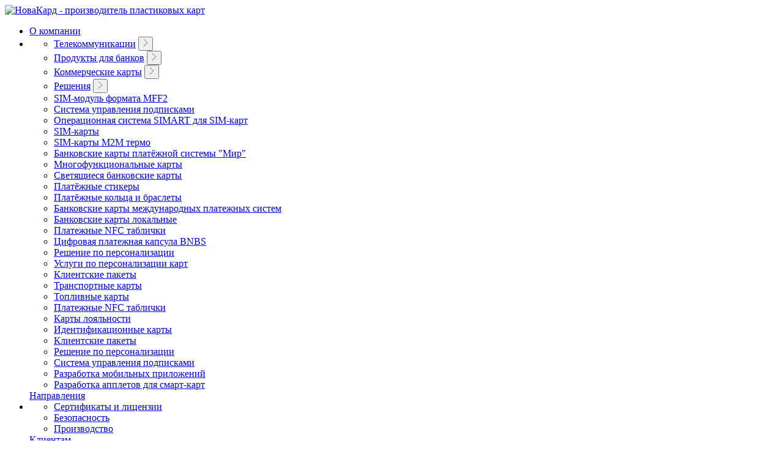

--- FILE ---
content_type: text/html; charset=UTF-8
request_url: https://novacard.ru/en/contacts/coords/
body_size: 49746
content:
<!DOCTYPE html>
<html lang="ru">
  <head>
    <meta charset="UTF-8"/>
    <title>Охрана труда</title>
     <meta http-equiv="Content-Type" content="text/html; charset=UTF-8" />
<script data-skip-moving="true">(function(w, d, n) {var cl = "bx-core";var ht = d.documentElement;var htc = ht ? ht.className : undefined;if (htc === undefined || htc.indexOf(cl) !== -1){return;}var ua = n.userAgent;if (/(iPad;)|(iPhone;)/i.test(ua)){cl += " bx-ios";}else if (/Windows/i.test(ua)){cl += ' bx-win';}else if (/Macintosh/i.test(ua)){cl += " bx-mac";}else if (/Linux/i.test(ua) && !/Android/i.test(ua)){cl += " bx-linux";}else if (/Android/i.test(ua)){cl += " bx-android";}cl += (/(ipad|iphone|android|mobile|touch)/i.test(ua) ? " bx-touch" : " bx-no-touch");cl += w.devicePixelRatio && w.devicePixelRatio >= 2? " bx-retina": " bx-no-retina";if (/AppleWebKit/.test(ua)){cl += " bx-chrome";}else if (/Opera/.test(ua)){cl += " bx-opera";}else if (/Firefox/.test(ua)){cl += " bx-firefox";}ht.className = htc ? htc + " " + cl : cl;})(window, document, navigator);</script>


<link href="/bitrix/cache/css/s1/nvcd/template_7b9c3fb468ff48dbadc4275f74d8d04a/template_7b9c3fb468ff48dbadc4275f74d8d04a_v1.css?1768283618334011" type="text/css"  data-template-style="true" rel="stylesheet" />







      <base href="/"/>
    <meta name="description" content=""/>
    <meta http-equiv="X-UA-Compatible" content="IE=edge"/>
    <meta name="format-detection" content="telephone=no"/>
    <meta name="viewport" content="width=device-width, initial-scale=1"/>
    <meta name="robots" content="index, follow"/>
    <link rel="shortcut icon" href="/bitrix/templates/nvcd/images/favicon/favicon.ico" type="image/x-icon"/>
    <link rel="apple-touch-icon" href="/bitrix/templates/nvcd/images/favicon/apple-touch-icon.png"/>
    <link rel="apple-touch-icon" sizes="57x57" href="/bitrix/templates/nvcd/images/favicon/apple-touch-icon-57x57.png"/>
    <link rel="apple-touch-icon" sizes="72x72" href="/bitrix/templates/nvcd/images/favicon/apple-touch-icon-72x72.png"/>
    <link rel="apple-touch-icon" sizes="76x76" href="/bitrix/templates/nvcd/images/favicon/apple-touch-icon-76x76.png"/>
    <link rel="apple-touch-icon" sizes="114x114" href="/bitrix/templates/nvcd/images/favicon/apple-touch-icon-114x114.png"/>
    <link rel="apple-touch-icon" sizes="120x120" href="/bitrix/templates/nvcd/images/favicon/apple-touch-icon-120x120.png"/>
    <link rel="apple-touch-icon" sizes="144x144" href="/bitrix/templates/nvcd/images/favicon/apple-touch-icon-144x144.png"/>
    <link rel="apple-touch-icon" sizes="152x152" href="/bitrix/templates/nvcd/images/favicon/apple-touch-icon-152x152.png"/>
    <link rel="apple-touch-icon" sizes="180x180" href="/bitrix/templates/nvcd/images/favicon/apple-touch-icon-180x180.png"/>
                            <!-- Google tag (gtag.js) -->
<script data-skip-moving="true" async src="https://www.googletagmanager.com/gtag/js?id=G-8627EL8SJN"></script>
<script data-skip-moving="true">
  window.dataLayer = window.dataLayer || [];
  function gtag(){dataLayer.push(arguments);}
  gtag('js', new Date());

  gtag('config', 'G-8627EL8SJN');
</script>
<!-- Yandex.Metrika counter -->
<script type="text/javascript" data-skip-moving="true">
   (function(m,e,t,r,i,k,a){m[i]=m[i]||function(){(m[i].a=m[i].a||[]).push(arguments)};
   m[i].l=1*new Date();
   for (var j = 0; j < document.scripts.length; j++) {if (document.scripts[j].src === r) { return; }}
   k=e.createElement(t),a=e.getElementsByTagName(t)[0],k.async=1,k.src=r,a.parentNode.insertBefore(k,a)})
   (window, document, "script", "https://mc.yandex.ru/metrika/tag.js", "ym");

   ym(96874283, "init", {
        clickmap:true,
        trackLinks:true,
        accurateTrackBounce:true,
        webvisor:true
   });
</script>
<noscript><div><img src="https://mc.yandex.ru/watch/96874283" style="position:absolute; left:-9999px;" alt="" /></div></noscript>
<!-- /Yandex.Metrika counter -->
  </head>
  <body>
    <main class="index">
          <header class="header">
      <a class="header__logo" href="/"><img class="header__pic" src="/bitrix/templates/nvcd/images/logo.png" alt="НоваКард - производитель пластиковых карт" title="Компания НоваКард" role="presentation"/></a>
        <div class="header__control">
           	<nav class="header__nav">
            <ul class="header__list">
                          <li class="header__item">
              	              	              	<a class="header__link " href="/about/">О компании</a>
              </li>
                            <li class="header__item">
              		              		              	<div class="dropdown">
	                  <div class="dropdown__row inner">
	                    <ul class="dropdown__nav">
	                    	                      <li class="dropdown__nav-item"><a class="dropdown__nav-link" href="/solutions/telekommunikatsii/">Телекоммуникации</a>
	                        <button class="dropdown__arrow">
	                          <svg width="8" height="14" xmlns="http://www.w3.org/2000/svg">
	                            <path d="M6.828 6.12l.707.708-.707.707-5.657 5.657-.707-.707L6.12 6.828.464 1.17 1.17.464l5.657 5.657z" fill="#7095b1"></path>
	                          </svg>
	                        </button>
	                      </li>
	                      	                      <li class="dropdown__nav-item"><a class="dropdown__nav-link" href="/solutions/finansy/">Продукты для банков</a>
	                        <button class="dropdown__arrow">
	                          <svg width="8" height="14" xmlns="http://www.w3.org/2000/svg">
	                            <path d="M6.828 6.12l.707.708-.707.707-5.657 5.657-.707-.707L6.12 6.828.464 1.17 1.17.464l5.657 5.657z" fill="#7095b1"></path>
	                          </svg>
	                        </button>
	                      </li>
	                      	                      <li class="dropdown__nav-item"><a class="dropdown__nav-link" href="/solutions/kommercheskie-karty/">Коммерческие карты</a>
	                        <button class="dropdown__arrow">
	                          <svg width="8" height="14" xmlns="http://www.w3.org/2000/svg">
	                            <path d="M6.828 6.12l.707.708-.707.707-5.657 5.657-.707-.707L6.12 6.828.464 1.17 1.17.464l5.657 5.657z" fill="#7095b1"></path>
	                          </svg>
	                        </button>
	                      </li>
	                      	                      <li class="dropdown__nav-item"><a class="dropdown__nav-link" href="/solutions/resheniya/">Решения</a>
	                        <button class="dropdown__arrow">
	                          <svg width="8" height="14" xmlns="http://www.w3.org/2000/svg">
	                            <path d="M6.828 6.12l.707.708-.707.707-5.657 5.657-.707-.707L6.12 6.828.464 1.17 1.17.464l5.657 5.657z" fill="#7095b1"></path>
	                          </svg>
	                        </button>
	                      </li>
	                      	                    </ul>
	                    <div class="dropdown__info">
	                    	                      <div class="dropdown__box">
	                        <div class="dropdown__cols">
	                          <div class="dropdown__col">
	                            <ul class="dropdown__list">
	                            	                            								
																<li class="dropdown__item"><a class="dropdown__link" href="/solutions/telekommunikatsii/sim-modul-formata-mff2/">SIM-модуль формата MFF2</a>
	                              </li>
									                              								
																<li class="dropdown__item"><a class="dropdown__link" href="/solutions/telekommunikatsii/sistema-upravleniya-podpiskami/">Система управления подписками</a>
	                              </li>
									                              								
																<li class="dropdown__item"><a class="dropdown__link" href="/solutions/telekommunikatsii/operatsionnaya-sistema-simart-dlya-sim-kart/">Операционная система SIMART для SIM-карт</a>
	                              </li>
									                              								
																<li class="dropdown__item"><a class="dropdown__link" href="/solutions/telekommunikatsii/sim-karty/">SIM-карты</a>
	                              </li>
									                              								
																<li class="dropdown__item"><a class="dropdown__link" href="/solutions/telekommunikatsii/sim-karty-m2m-termo/">SIM-карты M2M термо</a>
	                              </li>
									                              	                              	                            </ul>
	                          </div>
	                        </div>
	                      </div>
	                      	                      <div class="dropdown__box">
	                        <div class="dropdown__cols">
	                          <div class="dropdown__col">
	                            <ul class="dropdown__list">
	                            	                            								
																<li class="dropdown__item"><a class="dropdown__link" href="/solutions/finansy/bankovskie-karty-platyezhnoy-sistemy-mir-/">Банковские карты платёжной системы "Мир"</a>
	                              </li>
									                              								
																<li class="dropdown__item"><a class="dropdown__link" href="/solutions/finansy/mnogofunktsionalnye-karty/">Многофункциональные карты</a>
	                              </li>
									                              								
																<li class="dropdown__item"><a class="dropdown__link" href="/solutions/finansy/svetyashchiesya-bankovskie-karty/">Светящиеся банковские карты</a>
	                              </li>
									                              								
																<li class="dropdown__item"><a class="dropdown__link" href="/solutions/finansy/platyezhnye-stikery-/">Платёжные стикеры</a>
	                              </li>
									                              								
																<li class="dropdown__item"><a class="dropdown__link" href="/solutions/finansy/platyezhnye-koltsa-i-braslety/">Платёжные кольца и браслеты</a>
	                              </li>
									                              								
																<li class="dropdown__item"><a class="dropdown__link" href="/solutions/finansy/bankovskie-karty-mezhdunarodnykh-platyezhnykh-sistem/">Банковские карты международных платежных систем</a>
	                              </li>
									                              								
																<li class="dropdown__item"><a class="dropdown__link" href="/solutions/finansy/bankovskie-karty-lokalnye-/">Банковские карты локальные</a>
	                              </li>
									                              								
																<li class="dropdown__item"><a class="dropdown__link" href="/solutions/finansy/platyezhnye-tablichki/">Платeжные NFC таблички</a>
	                              </li>
									                              								
																<li class="dropdown__item"><a class="dropdown__link" href="/solutions/finansy/bnbs/">Цифровая платeжная капсула BNBS</a>
	                              </li>
									                              								
																<li class="dropdown__item"><a class="dropdown__link" href="https://novacard.ru/personalization/">Решение по персонализации</a></li>
									                              								
																<li class="dropdown__item"><a class="dropdown__link" href="/solutions/finansy/uslugi-po-personalizatsii/">Услуги по персонализации карт</a>
	                              </li>
									                              								
																<li class="dropdown__item"><a class="dropdown__link" href="/solutions/finansy/klientskie-pakety/">Клиентские пакеты</a>
	                              </li>
									                              	                              	                            </ul>
	                          </div>
	                        </div>
	                      </div>
	                      	                      <div class="dropdown__box">
	                        <div class="dropdown__cols">
	                          <div class="dropdown__col">
	                            <ul class="dropdown__list">
	                            	                            								
																<li class="dropdown__item"><a class="dropdown__link" href="/solutions/kommercheskie-karty/transportnye-karty/">Транспортные карты</a>
	                              </li>
									                              								
																<li class="dropdown__item"><a class="dropdown__link" href="/solutions/kommercheskie-karty/toplivnye-karty/">Топливные карты</a>
	                              </li>
									                              								
																<li class="dropdown__item"><a class="dropdown__link" href="/solutions/kommercheskie-karty/platyezhnye-tablichki/">Платeжные NFC таблички</a>
	                              </li>
									                              								
																<li class="dropdown__item"><a class="dropdown__link" href="/solutions/kommercheskie-karty/karty-loyalnosti/">Карты лояльности</a>
	                              </li>
									                              								
																<li class="dropdown__item"><a class="dropdown__link" href="/solutions/kommercheskie-karty/identifikatsionnye-karty/">Идентификационные карты</a>
	                              </li>
									                              								
																<li class="dropdown__item"><a class="dropdown__link" href="/solutions/kommercheskie-karty/klientskie-pakety/">Клиентские пакеты</a>
	                              </li>
									                              	                              	                            </ul>
	                          </div>
	                        </div>
	                      </div>
	                      	                      <div class="dropdown__box">
	                        <div class="dropdown__cols">
	                          <div class="dropdown__col">
	                            <ul class="dropdown__list">
	                            	                            								
																<li class="dropdown__item"><a class="dropdown__link" href="https://novacard.ru/personalization/">Решение по персонализации</a></li>
									                              								
																<li class="dropdown__item"><a class="dropdown__link" href="/solutions/resheniya/sistema-upravleniya-podpiskami/">Система управления подписками</a>
	                              </li>
									                              								
																<li class="dropdown__item"><a class="dropdown__link" href="/solutions/resheniya/razrabotka-mobilnykh-prilozheniy/">Разработка мобильных приложений</a>
	                              </li>
									                              								
																<li class="dropdown__item"><a class="dropdown__link" href="/solutions/resheniya/razrabotka-appletov-dlya-smart-kart/">Разработка апплетов для смарт-карт</a>
	                              </li>
									                              	                              	                            </ul>
	                          </div>
	                        </div>
	                      </div>
	                      	                    </div>
	                  </div>
	                </div>
	                              	              	              	<a class="header__link " href="/solutions/">Направления</a>
              </li>
                            <li class="header__item">
              	              		              	<div class="dropdown">
	                  <div class="dropdown__row inner">
	                    <ul class="dropdown__nav">
	                    	                      <li class="dropdown__nav-item"><a class="dropdown__nav-link " href="/service/license/">Сертификаты и лицензии</a>
	                      </li>
	                      	                      <li class="dropdown__nav-item"><a class="dropdown__nav-link " href="/service/protection/">Безопасность</a>
	                      </li>
	                      	                      <li class="dropdown__nav-item"><a class="dropdown__nav-link " href="/service/consumer/">Производство</a>
	                      </li>
	                      	                    </ul>
	                  </div>
	                </div>
              	              	<a class="header__link " href="/service/">Клиентам</a>
              </li>
                            <li class="header__item">
              	              	              	<a class="header__link " href="/news/">НОВОСТИ</a>
              </li>
                            <li class="header__item">
              	              	              	<a class="header__link " href="/contacts/">КОНТАКТЫ</a>
              </li>
                          </ul>
          </nav>
        <button class="header__search">
            <svg width="13" height="13" xmlns="http://www.w3.org/2000/svg">
              <path d="M6 0a6 6 0 014.89 9.476l1.817 1.817L13 13l-1.707-.293-1.817-1.816A6 6 0 116 0zM2 6a4 4 0 108 0 4 4 0 00-8 0z"></path>
            </svg>
          </button>
			<div class="lang"><a class="lang__link active" href="/">RU</a><a class="lang__link" href="https://en.novacard.ru/">EN</a>
          </div>
          <button class="header__call btn js-open-modal">Связаться
          </button>
          <button class="header__open js-open-menu"><span class="humb"><span class="humb__line"></span></span>
          </button>
        </div>
                
        
	<div class="search-fix">
      <div class="search-fix__inner inner">
        <svg class="search-fix__icon" width="20" height="20" xmlns="http://www.w3.org/2000/svg">
          <path d="M9 0a9 9 0 017.031 14.617l3.675 3.675-1.414 1.415-3.675-3.676A8.962 8.962 0 019 17.999a9 9 0 110-18zM2 9a7 7 0 1014-.001 7 7 0 00-14 0z" fill="#004996"></path>
        </svg><input id="title-search-input" class="search-fix__field" placeholder="Поиск по сайту" type="text"/>
        <button class="search-fix__clear">
          <svg width="16" height="16" xmlns="http://www.w3.org/2000/svg">
            <path d="M13.656.928l1.414 1.415-5.657 5.656 5.657 5.657-1.414 1.414-5.657-5.657-5.657 5.657-1.414-1.414L6.585 8 .928 2.343 2.342.928 8 6.585z"></path>
          </svg>
        </button>
      </div>
    </div>
            <div class="mobile-nav">
          <div class="mobile-nav__line mobile-nav__line_1">
          </div>
          <div class="mobile-nav__line mobile-nav__line_2">
          </div>
          <div class="mobile-nav__tabs">
                                <a class="mobile-nav__cat-link" href="/about/">О КОМПАНИИ</a>
                                              <div class="mobile-nav__tab open">
            <a class="mobile-nav__cat-link" href="/solutions/">Направления</a>
              <button class="mobile-nav__open-nav open">
                <svg width="8" height="14" xmlns="http://www.w3.org/2000/svg">
                  <path d="M6.828 6.12l.707.708-.707.707-5.657 5.657-.707-.707L6.12 6.828.464 1.17 1.17.464l5.657 5.657z" fill="#004996"></path>
                </svg>
              </button>
              <div class="dropdown">
                <div class="dropdown__row inner">
                  <ul class="dropdown__nav">
                                      <li class="dropdown__nav-item">
                                        <a class="dropdown__nav-link" href="/solutions/telekommunikatsii/">Телекоммуникации</a>
		                                </li>
                                        <li class="dropdown__nav-item">
                                        <a class="dropdown__nav-link" href="/solutions/finansy/">Продукты для банков</a>
		                                </li>
                                        <li class="dropdown__nav-item">
                                        <a class="dropdown__nav-link" href="/solutions/kommercheskie-karty/">Коммерческие карты</a>
		                                </li>
                                        <li class="dropdown__nav-item">
                                        <a class="dropdown__nav-link" href="/solutions/resheniya/">Решения</a>
		                                </li>
                                      </ul>
                </div>
              </div>
            </div>
                                              <a class="mobile-nav__cat-link" href="/news/">НОВОСТИ</a>
                                              <div class="mobile-nav__tab open">
            <a class="mobile-nav__cat-link" href="/service/">КЛИЕНТАМ</a>
              <button class="mobile-nav__open-nav open">
                <svg width="8" height="14" xmlns="http://www.w3.org/2000/svg">
                  <path d="M6.828 6.12l.707.708-.707.707-5.657 5.657-.707-.707L6.12 6.828.464 1.17 1.17.464l5.657 5.657z" fill="#004996"></path>
                </svg>
              </button>
              <div class="dropdown">
                <div class="dropdown__row inner">
                  <ul class="dropdown__nav">
                                      <li class="dropdown__nav-item">
                    		            <a class="dropdown__nav-link" href="/service/license/">Сертификаты и лицензии</a>
		                                </li>
                                        <li class="dropdown__nav-item">
                    		            <a class="dropdown__nav-link" href="/service/protection/">Безопасность</a>
		                                </li>
                                        <li class="dropdown__nav-item">
                    		            <a class="dropdown__nav-link" href="/service/consumer/">Производство</a>
		                                </li>
                                      </ul>
                </div>
              </div>
            </div>
                                              <a class="mobile-nav__cat-link" href="/contacts/">КОНТАКТЫ</a>
                                  </div>
        </div>
      </header>
        <div id="bx_1878455859_4385" class="banner ">
    <picture>
               <img class="banner__pic " src="/upload/iblock/4c2/wcl02l9rsbg8ql7tfzde9n85c5a6yfxt.jpg" alt="Охрана труда" role="presentation"/>
    </picture>
    <div class="banner__content ">
      <div class="inner">
        <h1  class="banner__title ">Охрана труда        </h1>
        <p class="text-justefy banner__subtitle  ">        </p>
      </div>
    </div>
  </div><div class="security-page">
        <div class="security-page__inner inner">
          <h1 class="security-page__title heading-2">          </h1>
          <div class="security-page__txt">В соответствии с требованием законодательства Российской Федерации  ФЗ № 426-ФЗ от 28.12.2013 « О специальной оценке условий труда»  ниже размещены сводные данные о результатах проведения специальной оценки условий труда, а также  мероприятий по улучшению условий и охраны труда работников предприятия:          </div>
          <div class="security-page__wrap"><div id="bx_1847241719_32" class="security-page__item">
			              <div class="security-page__top">2025			              </div>
			              <div class="security-page__bottom">
		 <a id="bx_3218110189_4387" class="security-page__link" href="/upload/iblock/735/tx4xjvs0xgwf18dpif673v4xkc9xbyaq.pdf" download="Перечень мероприятий 2025.pdf">Перечень мероприятий 2025.pdf</a>
<a id="bx_3218110189_4386" class="security-page__link" href="/upload/iblock/716/x2khakj9z2qhnxnnoxms1s7zt7r37idi.pdf" download="Сводная ведомость 2025.pdf">Сводная ведомость 2025.pdf</a>
			              </div>
			            </div><div id="bx_1847241719_33" class="security-page__item">
			              <div class="security-page__top">2022			              </div>
			              <div class="security-page__bottom">
		 <a id="bx_651765591_4389" class="security-page__link" href="/upload/iblock/240/lq53x9k03ul8l2707qgw3omtmridmhhl.pdf" download="Перечень мероприятий 2022.pdf">Перечень мероприятий 2022.pdf</a>
<a id="bx_651765591_4388" class="security-page__link" href="/upload/iblock/258/gqyuu9br1e5g0rhtl8gp9lz7ve989dq9.pdf" download="Сводная ведомость 2022.pdf">Сводная ведомость 2022.pdf</a>
			              </div>
			            </div><div id="bx_1847241719_34" class="security-page__item">
			              <div class="security-page__top">2021			              </div>
			              <div class="security-page__bottom">
		 <a id="bx_1373509569_4391" class="security-page__link" href="/upload/iblock/69b/wxzwzaq5qopvgd53k30i600yc4wy01zp.pdf" download="Перечень мероприятий 2021.pdf">Перечень мероприятий 2021.pdf</a>
<a id="bx_1373509569_4390" class="security-page__link" href="/upload/iblock/26a/50qvv2vnwtga4gnmge5lz6xsf5zpqsvr.pdf" download="Сводная ведомость 2021.pdf">Сводная ведомость 2021.pdf</a>
			              </div>
			            </div><div id="bx_1847241719_35" class="security-page__item">
			              <div class="security-page__top">2020			              </div>
			              <div class="security-page__bottom">
		 <a id="bx_3485106786_4393" class="security-page__link" href="/upload/iblock/372/766ij50fncin56qd81mxxzq7cbc11ihm.pdf" download="Перечень мероприятий 2020.pdf">Перечень мероприятий 2020.pdf</a>
<a id="bx_3485106786_4392" class="security-page__link" href="/upload/iblock/ac9/so1g1okmtko16ot2ksqgmyitnhq2a94j.pdf" download="Сводная ведомость 2020.pdf">Сводная ведомость 2020.pdf</a>
			              </div>
			            </div><div id="bx_1847241719_36" class="security-page__item">
			              <div class="security-page__top">2019			              </div>
			              <div class="security-page__bottom">
		 <a id="bx_3099439860_4395" class="security-page__link" href="/upload/iblock/132/jddtt0acybexpaom63kco6m0t88zmp2w.pdf" download="Сводная ведомость 2019.pdf">Сводная ведомость 2019.pdf</a>
<a id="bx_3099439860_4394" class="security-page__link" href="/upload/iblock/c6f/1h4urrnewx4h9cx1cyqy6n6mfrluiask.pdf" download="Перечень мероприятий 2019.pdf">Перечень мероприятий 2019.pdf</a>
			              </div>
			            </div><div id="bx_1847241719_37" class="security-page__item">
			              <div class="security-page__top">2017			              </div>
			              <div class="security-page__bottom">
		 <a id="bx_565502798_4396" class="security-page__link" href="/upload/iblock/1cf/wnuxh6d0cywbjbeow2h6ti103oy7j8ba.pdf" download="Сводная ведомость 2017.pdf">Сводная ведомость 2017.pdf</a>
			              </div>
			            </div><div id="bx_1847241719_38" class="security-page__item">
			              <div class="security-page__top">2016			              </div>
			              <div class="security-page__bottom">
		 <a id="bx_1454625752_4398" class="security-page__link" href="/upload/iblock/e7b/weagnqqdv77v5ijyaynnj1b36wexe539.pdf" download="Сводная ведомость 2016.pdf">Сводная ведомость 2016.pdf</a>
<a id="bx_1454625752_4397" class="security-page__link" href="/upload/iblock/439/40kyyg8lfub6lmz5u2wpaf1awgqevp39.pdf" download="Перечень мероприятий 2016.pdf">Перечень мероприятий 2016.pdf</a>
			              </div>
			            </div> 
          </div>
        </div>
      </div> <footer class="footer"><img class="footer__pic" src="/bitrix/templates/nvcd/images/footer.jpg" alt="" role="presentation"/>
        <div class="footer__content">
          <div class="inner">
            <div class="footer__row">
              <div class="footer__col">
                <p class="footer__name">Компания</p>
<ul class="footer__list">
<li class="footer__item"><a class="footer__link"  href="/about/">О компании</a></li>
<li class="footer__item"><a class="footer__link"  href="/about/history/">История компании</a></li>
<li class="footer__item"><a class="footer__link"  href="/vacancy/">Карьера и вакансии</a></li>
<li class="footer__item"><a class="footer__link"  href="/contacts/">Контакты</a></li>
<li class="footer__item"><a class="footer__link"  href="/press-center/">Медиабанк</a></li>
<li class="footer__item"><a class="footer__link"  href="/ohrana-truda/">Охрана труда</a></li>
</ul>
              </div>
              <div class="footer__col">
                              </div>
              <div class="footer__col">
               <p class="footer__name">Направления</p>
<ul class="footer__list">
<li class="footer__item"><a class="footer__link"  href="/solutions/finansy/">Продукты для банков</a></li>
<li class="footer__item"><a class="footer__link"  href="/solutions/telekommunikatsii/">Телекоммуникации</a></li>
<li class="footer__item"><a class="footer__link"  href="/solutions/kommercheskie-karty/">Коммерческие карты</a></li>
<li class="footer__item"><a class="footer__link"  href="/solutions/resheniya/">Решения</a></li>
</ul>
              </div>
              <div class="footer__col">
                <p class="footer__name">Клиентам</p>
<ul class="footer__list">
<li class="footer__item"><a class="footer__link"  href="/service/#sertif">Сертификаты и лицензии</a></li>
<li class="footer__item"><a class="footer__link"  href="/service/#secury">Безопасность</a></li>
<li class="footer__item"><a class="footer__link"  href="/service/#manufacture">Производство</a></li>
<li class="footer__item"><a class="footer__link"  href="/service/monitoring/">Оценка качества</a></li>
</ul>
              </div>
              <div class="footer__last-col">
                <p class="footer__name footer__name_hidden">Обратная связь
                </p>
                <button class="footer__btn btn js-open-modal">Связаться с нами
                </button>
              </div>
            </div>
            <div class="footer__bottom">
                                          <p class="footer__sign">
	Продолжая использовать наш сайт, вы даете согласие на обработку файлов <a href="#">Cookies </a> и других пользовательских данных, в соответствии с <a href="/legal/">Политикой конфиденциальности.</a>
</p>            </div>
          </div>
        </div>
      </footer>
      <div class="copyright">
        <div class="copyright__inner inner">
          <p>© 2026. АО НоваКард</p>
          <div class="copyright__block"><span>Разработка сайта</span><a href="//amm-c.ru" rel="nofollow" target="_blank"><img src="/bitrix/templates/nvcd/icon/ammc.svg" alt=""/></a>
          </div>
        </div>
      </div>
    </main>
    <div class="modal">
      <div class="modal__container">
        <button class="modal__close">
          <svg width="18" height="18" xmlns="http://www.w3.org/2000/svg">
            <path d="M.514 1.929L1.928.514l7.071 7.072L16.071.514l1.413 1.415-7.07 7.07 7.07 7.072-1.413 1.414-7.072-7.071-7.071 7.071-1.414-1.414L7.585 9z" fill="#004996"></path>
          </svg>
        </button>
        		   <form id="feedback-modal" name="SIMPLE_FORM_2" class="modal__form"  method="POST" enctype="multipart/form-data">
        	<input type="hidden" name="WEB_FORM_ID" value="2" />
			<input type="hidden" name="sessid" value="771781f563139b4f942a9fdc055624c7">
			<input type="hidden" name="web_form_submit" value="Y">
          <p class="modal__title heading-3">Оставить запрос          </p>
          <p class="modal__subtitle">Пожалуйста, оставьте свои данные в форме ниже и наши менеджеры свяжутся с вами в ближайшее время, чтобы ответить на все возникшие вопросы.          </p>
          <div class="modal__row">
            <div class="modal__col">
    																	 <div class="group">
						<span class="group__name" >Ваше имя</span>
						<input id="feedback-modal-5" name="form_text_5" class="group__field " type="text" />
					</div>
																								 <div class="group">
						<span class="group__name" style="font-size: 12px;top: -19px;">Телефон*</span>
						<input id="feedback-modal-6" name="phone" class="group__field required" type="tel" />
					</div>
																								 <div class="group">
						<span class="group__name" >E-mail*</span>
						<input id="feedback-modal-7" name="email" class="group__field required" type="email" />
					</div>
																								<label class="file"><input id="feedback-modal-8" class="file__hidden" type="file"/><span class="file__text">Прикрепить файл</span>
             		</label>
														              <div class="modal__captch"><div class="g-recaptcha" id="g-recaptcha-feedback-modal" data-sitekey="6Lcl5bUpAAAAABkIEhSKV42lYZQ7kGpCxKmGBMb7"></div>
              </div>
            </div>
            <div class="modal__col">
              																															<div class="textarea">
						<span class="textarea__name">Сообщение</span>
						<textarea  id="feedback-modal-9" name="form_text_9" class="textarea__field"></textarea>
					</div>
				              <p class="modal__req">Нажимая на кнопку Отправить, Вы даете согласие на обработку <a href="/legal/">персональных данных</a>
              </p>
              <div style=" cursor: pointer;" class="modal__submit btn"  id="feedback-modal-button">Отправить</div>
            </div>
          </div>
        </form>
                </div>
    </div>
    <div class="success">
      <div class="success__container"><img class="success__pic" src="/bitrix/templates/nvcd/images/success.png" alt="" role="presentation"/>
        <div class="success__content">
          <p class="success__title heading-3">Спасибо
          </p>
          <p class="success__subtitle">Ваше собщение отправлено, мы с вами свяжемся в ближайшее время.
          </p>
          <button class="success__btn btn">Закрыть
          </button>
        </div>
      </div>
    </div>
    <div class="success success_review">
      <div class="success__container"><img class="success__pic" src="/bitrix/templates/nvcd/images/success_review.png" alt="" role="presentation"/>
        <div class="success__content">
          <p class="success__title heading-3">Спасибо
          </p>
          <p class="success__subtitle">Нам важно мнение каждого нашего  клиента
          </p>
          <button class="success__btn btn">Закрыть
          </button>
        </div>
      </div>
    </div>
    <div class="up"><img src="/bitrix/templates/nvcd/icon/icon-up.svg" alt=""/></div>
                                               <script data-skip-moving="true" src="https://www.google.com/recaptcha/api.js" async="async" defer="defer"></script>
  <script>if(!window.BX)window.BX={};if(!window.BX.message)window.BX.message=function(mess){if(typeof mess==='object'){for(let i in mess) {BX.message[i]=mess[i];} return true;}};</script>
<script>(window.BX||top.BX).message({"JS_CORE_LOADING":"Загрузка...","JS_CORE_NO_DATA":"- Нет данных -","JS_CORE_WINDOW_CLOSE":"Закрыть","JS_CORE_WINDOW_EXPAND":"Развернуть","JS_CORE_WINDOW_NARROW":"Свернуть в окно","JS_CORE_WINDOW_SAVE":"Сохранить","JS_CORE_WINDOW_CANCEL":"Отменить","JS_CORE_WINDOW_CONTINUE":"Продолжить","JS_CORE_H":"ч","JS_CORE_M":"м","JS_CORE_S":"с","JSADM_AI_HIDE_EXTRA":"Скрыть лишние","JSADM_AI_ALL_NOTIF":"Показать все","JSADM_AUTH_REQ":"Требуется авторизация!","JS_CORE_WINDOW_AUTH":"Войти","JS_CORE_IMAGE_FULL":"Полный размер"});</script><script src="/bitrix/js/main/core/core.min.js?1746543875225353"></script><script>BX.Runtime.registerExtension({"name":"main.core","namespace":"BX","loaded":true});</script>
<script>BX.setJSList(["\/bitrix\/js\/main\/core\/core_ajax.js","\/bitrix\/js\/main\/core\/core_promise.js","\/bitrix\/js\/main\/polyfill\/promise\/js\/promise.js","\/bitrix\/js\/main\/loadext\/loadext.js","\/bitrix\/js\/main\/loadext\/extension.js","\/bitrix\/js\/main\/polyfill\/promise\/js\/promise.js","\/bitrix\/js\/main\/polyfill\/find\/js\/find.js","\/bitrix\/js\/main\/polyfill\/includes\/js\/includes.js","\/bitrix\/js\/main\/polyfill\/matches\/js\/matches.js","\/bitrix\/js\/ui\/polyfill\/closest\/js\/closest.js","\/bitrix\/js\/main\/polyfill\/fill\/main.polyfill.fill.js","\/bitrix\/js\/main\/polyfill\/find\/js\/find.js","\/bitrix\/js\/main\/polyfill\/matches\/js\/matches.js","\/bitrix\/js\/main\/polyfill\/core\/dist\/polyfill.bundle.js","\/bitrix\/js\/main\/core\/core.js","\/bitrix\/js\/main\/polyfill\/intersectionobserver\/js\/intersectionobserver.js","\/bitrix\/js\/main\/lazyload\/dist\/lazyload.bundle.js","\/bitrix\/js\/main\/polyfill\/core\/dist\/polyfill.bundle.js","\/bitrix\/js\/main\/parambag\/dist\/parambag.bundle.js"]);
</script>
<script>(window.BX||top.BX).message({"LANGUAGE_ID":"ru","FORMAT_DATE":"DD.MM.YYYY","FORMAT_DATETIME":"DD.MM.YYYY HH:MI:SS","COOKIE_PREFIX":"BITRIX_SM","SERVER_TZ_OFFSET":"10800","UTF_MODE":"Y","SITE_ID":"s1","SITE_DIR":"\/","USER_ID":"","SERVER_TIME":1768824584,"USER_TZ_OFFSET":0,"USER_TZ_AUTO":"Y","bitrix_sessid":"771781f563139b4f942a9fdc055624c7"});</script><script>BX.setCSSList(["\/bitrix\/templates\/nvcd\/libs\/select2\/style.css","\/bitrix\/templates\/nvcd\/libs\/fancybox\/jquery.fancybox.css","\/bitrix\/templates\/nvcd\/libs\/slider\/style.css","\/bitrix\/templates\/nvcd\/libs\/swiper\/style.css","\/bitrix\/templates\/nvcd\/libs\/intlTelInput\/css\/intlTelInput.css","\/bitrix\/templates\/nvcd\/css\/style.css","\/bitrix\/templates\/nvcd\/components\/bitrix\/form.result.new\/feedback-modal\/style.css"]);</script>


<script src="/bitrix/components/bitrix/search.title/script.min.js?17465438776543"></script>
<script src="/bitrix/templates/nvcd/libs/jQuery/jquery-3.3.1.js?1708534133149654"></script>
<script src="/bitrix/templates/nvcd/libs/jQuery-migrate/jquery-migrate-3.0.0.js?170853413310531"></script>
<script src="/bitrix/templates/nvcd/libs/fancybox/3.5.7/jquery.fancybox.min.js?170853413368253"></script>
<script src="/bitrix/templates/nvcd/libs/inputmask/jquery.masked.input.js?17085341338346"></script>
<script src="/bitrix/templates/nvcd/libs/jquery.inputmask/jquery.inputmask.min.js?1709044829103811"></script>
<script src="/bitrix/templates/nvcd/libs/autoresize/autoresize.js?17085341331234"></script>
<script src="/bitrix/templates/nvcd/libs/animatenumber/jquery.animateNumber.min.js?17085341331399"></script>
<script src="/bitrix/templates/nvcd/libs/select2/jq-select2.js?170853413370255"></script>
<script src="/bitrix/templates/nvcd/libs/swiper/script.js?1708534133111725"></script>
<script src="/bitrix/templates/nvcd/libs/intlTelInput/js/intlTelInput.min.js?170853413331006"></script>
<script src="/bitrix/templates/nvcd/js/common.js?176666804326729"></script>
<script>var _ba = _ba || []; _ba.push(["aid", "011ff6f1d88328296ef68c71edf15ac6"]); _ba.push(["host", "novacard.ru"]); (function() {var ba = document.createElement("script"); ba.type = "text/javascript"; ba.async = true;ba.src = (document.location.protocol == "https:" ? "https://" : "http://") + "bitrix.info/ba.js";var s = document.getElementsByTagName("script")[0];s.parentNode.insertBefore(ba, s);})();</script>


<script>
    jQuery(document).ready(function() {
    	var search = function(_this){
        	if ($(_this).val().length){
        		window.location = "/search/?q="+$(_this).val();
        	}
    	}
    	
    	$('#title-search-input').on('keypress',function(e) {
    	    if(e.which == 13) {
    	    	search(this);
    	    }
    	});
        $('#title-search-input').change(function() {
        		search(this);
        });
    });
    </script><script>
          $(document).ready(function(){
              function errorTooltip(elem){
                  if ($(elem).hasClass( "required" ) && elem.value === '' && !elem.nextElementSibling || !elem.nextElementSibling.classList.contains('error-tooltip')){
                      var formTooltip = document.createElement('span');
                      var text = '';

                      if (elem.previousElementSibling === null) {
                        text = elem.selectedOptions[0].text.replace('Выберите ', '');
                      } else {
                        text = elem.previousElementSibling.textContent;
                      }
                      formTooltip.className = 'error-tooltip';
                      if (elem.type == 'tel') {
                          formTooltip.textContent = "\u041F\u043E\u0436\u0430\u043B\u0443\u0439\u0441\u0442\u0430, \u0443\u043A\u0430\u0436\u0438\u0442\u0435 \u0442\u0435\u043B\u0435\u0444\u043E\u043D";
                        } else {
                          formTooltip.textContent = "\u041F\u043E\u0436\u0430\u043B\u0443\u0439\u0441\u0442\u0430, \u0443\u043A\u0430\u0436\u0438\u0442\u0435 ".concat(text.toLowerCase());
                        }
                      formTooltip.style.opacity = '1';
                      elem.after(formTooltip);
                      elem.classList.add('error');
                      }
                  }
              function getWidgetId(elementId) {
            	  const recaptchaBoxes = document.querySelectorAll('.g-recaptcha');
            	  const targetBox = document.querySelector(`#${elementId}`);
            	  for (let i = 0; i < recaptchaBoxes.length; i++) {
            	    if (recaptchaBoxes[i].id === targetBox.id) {
            	      return i;
            	    }
            	  }
            	}

      		$(document).on('click', '#feedback-modal-button', function (e) {
      			var form = {'Ваше имя':{'ID':'5','FORM_ID':'2','TIMESTAMP_X':'10.11.2022 16:08:32','ACTIVE':'Y','TITLE':'Ваше имя','TITLE_TYPE':'text','SID':'SIMPLE_QUESTION_578','C_SORT':'100','ADDITIONAL':'N','REQUIRED':'N','IN_FILTER':'Y','IN_RESULTS_TABLE':'Y','IN_EXCEL_TABLE':'Y','FIELD_TYPE':'text','IMAGE_ID':'','COMMENTS':'','FILTER_TITLE':'Ваше имя','RESULTS_TABLE_TITLE':'Ваше имя','VARNAME':'SIMPLE_QUESTION_578'},'Телефон':{'ID':'6','FORM_ID':'2','TIMESTAMP_X':'10.11.2022 16:23:06','ACTIVE':'Y','TITLE':'Телефон','TITLE_TYPE':'text','SID':'SIMPLE_QUESTION_242','C_SORT':'200','ADDITIONAL':'N','REQUIRED':'Y','IN_FILTER':'Y','IN_RESULTS_TABLE':'Y','IN_EXCEL_TABLE':'Y','FIELD_TYPE':'text','IMAGE_ID':'','COMMENTS':'','FILTER_TITLE':'Телефон','RESULTS_TABLE_TITLE':'Телефон','VARNAME':'SIMPLE_QUESTION_242'},'E-mail':{'ID':'7','FORM_ID':'2','TIMESTAMP_X':'10.11.2022 16:23:11','ACTIVE':'Y','TITLE':'E-mail','TITLE_TYPE':'text','SID':'SIMPLE_QUESTION_891','C_SORT':'300','ADDITIONAL':'N','REQUIRED':'Y','IN_FILTER':'Y','IN_RESULTS_TABLE':'Y','IN_EXCEL_TABLE':'Y','FIELD_TYPE':'email','IMAGE_ID':'','COMMENTS':'','FILTER_TITLE':'E-mail','RESULTS_TABLE_TITLE':'E-mail','VARNAME':'SIMPLE_QUESTION_891'},'Прикрепить файл':{'ID':'8','FORM_ID':'2','TIMESTAMP_X':'10.11.2022 16:09:44','ACTIVE':'Y','TITLE':'Прикрепить файл','TITLE_TYPE':'text','SID':'SIMPLE_QUESTION_475','C_SORT':'400','ADDITIONAL':'N','REQUIRED':'N','IN_FILTER':'Y','IN_RESULTS_TABLE':'Y','IN_EXCEL_TABLE':'Y','FIELD_TYPE':'file','IMAGE_ID':'','COMMENTS':'','FILTER_TITLE':'Прикрепить файл','RESULTS_TABLE_TITLE':'Прикрепить файл','VARNAME':'SIMPLE_QUESTION_475'},'Сообщение':{'ID':'9','FORM_ID':'2','TIMESTAMP_X':'10.11.2022 16:15:07','ACTIVE':'Y','TITLE':'Сообщение','TITLE_TYPE':'text','SID':'SIMPLE_QUESTION_681','C_SORT':'500','ADDITIONAL':'N','REQUIRED':'N','IN_FILTER':'Y','IN_RESULTS_TABLE':'Y','IN_EXCEL_TABLE':'Y','FIELD_TYPE':'textarea','IMAGE_ID':'','COMMENTS':'','FILTER_TITLE':'Сообщение','RESULTS_TABLE_TITLE':'Сообщение','VARNAME':'SIMPLE_QUESTION_681'}};
      			var formID = "feedback-modal";
      			var $form = $("form#"+formID);
      			var formData = new FormData(); 
      			var value;
      			var check;
      			var emailValid = true;
      			var isValid = true;
      			var widgetId = getWidgetId("g-recaptcha-"+formID);
      			var response = grecaptcha.getResponse(widgetId);
     			var pattern = /^[a-z0-9_-]+@[a-z0-9-]+\.([a-z]{1,6}\.)?[a-z]{2,6}$/i;

      			for (key in form) {
             			if (key=="E-mail"){
              				value = $("#"+formID+"-"+form[key]["ID"]).val();
              				if (value.match(pattern) && value != '') {
              					formData.append("form_"+form[key]["FIELD_TYPE"]+"_"+form[key]["ID"], $("#"+formID+"-"+form[key]["ID"]).val());
                  				}
              				else if($("#"+formID+"-"+form[key]["ID"]).hasClass( "required" )) {
              					var emailValid = false;
              					errorTooltip($("#"+formID+"-"+form[key]["ID"])[0]);
                  				}
                  			}
              			else if (form[key]["FIELD_TYPE"]=="textarea"){
              				value = $("#"+formID+"-"+form[key]["ID"]).val();
              				if (value)
              					formData.append("form_"+form[key]["FIELD_TYPE"]+"_"+form[key]["ID"], value);
              				else if($("#"+formID+"-"+form[key]["ID"]).hasClass( "required" )) {
                  				errorTooltip($("#"+formID+"-"+form[key]["ID"])[0]);
                      			}
                  			}
             			else if (form[key]["FIELD_TYPE"]=="file"){
              				value = $("#"+formID+"-"+form[key]["ID"]).val();
              				if (value)
              					formData.append("form_"+form[key]["FIELD_TYPE"]+"_"+form[key]["ID"], $("#"+formID+"-"+form[key]["ID"])[0].files[0]);
                  			}
              			else {
              				value = $("#"+formID+"-"+form[key]["ID"]).val();
              				if (value != '') {
              					formData.append("form_"+form[key]["FIELD_TYPE"]+"_"+form[key]["ID"], $("#"+formID+"-"+form[key]["ID"]).val());
                  				}
              				else if($("#"+formID+"-"+form[key]["ID"]).hasClass( "required" )) {
              					var isValid = false;
              					errorTooltip($("#"+formID+"-"+form[key]["ID"])[0]);
                  				}
                  			}
        			}
    			if (emailValid && isValid !== false && response){
    				formData.append("action", "feedback");
    				formData.append("formID", formID);
    				formData.append("WEB_FORM_ID", "2");
    				formData.append("sessid", "771781f563139b4f942a9fdc055624c7");
    				formData.append("web_form_submit", "Y");
    				formData.append("page", "/en/contacts/coords/");
    				formData.append("g-recaptcha-response", response);
          			$.ajax({
          				url: '/bitrix/templates/nvcd/ajax/ajax.php',
          				method: 'post', 
          				dataType: 'json',
           			    cache: false,
         			    contentType: false,
         			    processData: false,
          				data: formData,
          				success: function(data){
              				if (data.error == "false"){
              			      setTimeout(function () {
                			        $('.modal').hide();
                			      }, 1000);
            			      setTimeout(function () {
            			    	$('.success').fadeIn();
            			        $form.trigger('reset');
            			        $('.form-add').find('li').remove();
            			        $('.btn-add').show();
            			        $('input').val(null).trigger('blur');
            			        $('select').val(null).trigger('change');
            			      }, 2000);
                  				}
              				else {
								alert(data.data);
                  				}
            			    
          				}
          			});
        			}
      		});
      	});
          </script></body>
</html>

--- FILE ---
content_type: text/html; charset=utf-8
request_url: https://www.google.com/recaptcha/api2/anchor?ar=1&k=6Lcl5bUpAAAAABkIEhSKV42lYZQ7kGpCxKmGBMb7&co=aHR0cHM6Ly9ub3ZhY2FyZC5ydTo0NDM.&hl=en&v=PoyoqOPhxBO7pBk68S4YbpHZ&size=normal&anchor-ms=20000&execute-ms=30000&cb=2iksxm1esdcb
body_size: 49378
content:
<!DOCTYPE HTML><html dir="ltr" lang="en"><head><meta http-equiv="Content-Type" content="text/html; charset=UTF-8">
<meta http-equiv="X-UA-Compatible" content="IE=edge">
<title>reCAPTCHA</title>
<style type="text/css">
/* cyrillic-ext */
@font-face {
  font-family: 'Roboto';
  font-style: normal;
  font-weight: 400;
  font-stretch: 100%;
  src: url(//fonts.gstatic.com/s/roboto/v48/KFO7CnqEu92Fr1ME7kSn66aGLdTylUAMa3GUBHMdazTgWw.woff2) format('woff2');
  unicode-range: U+0460-052F, U+1C80-1C8A, U+20B4, U+2DE0-2DFF, U+A640-A69F, U+FE2E-FE2F;
}
/* cyrillic */
@font-face {
  font-family: 'Roboto';
  font-style: normal;
  font-weight: 400;
  font-stretch: 100%;
  src: url(//fonts.gstatic.com/s/roboto/v48/KFO7CnqEu92Fr1ME7kSn66aGLdTylUAMa3iUBHMdazTgWw.woff2) format('woff2');
  unicode-range: U+0301, U+0400-045F, U+0490-0491, U+04B0-04B1, U+2116;
}
/* greek-ext */
@font-face {
  font-family: 'Roboto';
  font-style: normal;
  font-weight: 400;
  font-stretch: 100%;
  src: url(//fonts.gstatic.com/s/roboto/v48/KFO7CnqEu92Fr1ME7kSn66aGLdTylUAMa3CUBHMdazTgWw.woff2) format('woff2');
  unicode-range: U+1F00-1FFF;
}
/* greek */
@font-face {
  font-family: 'Roboto';
  font-style: normal;
  font-weight: 400;
  font-stretch: 100%;
  src: url(//fonts.gstatic.com/s/roboto/v48/KFO7CnqEu92Fr1ME7kSn66aGLdTylUAMa3-UBHMdazTgWw.woff2) format('woff2');
  unicode-range: U+0370-0377, U+037A-037F, U+0384-038A, U+038C, U+038E-03A1, U+03A3-03FF;
}
/* math */
@font-face {
  font-family: 'Roboto';
  font-style: normal;
  font-weight: 400;
  font-stretch: 100%;
  src: url(//fonts.gstatic.com/s/roboto/v48/KFO7CnqEu92Fr1ME7kSn66aGLdTylUAMawCUBHMdazTgWw.woff2) format('woff2');
  unicode-range: U+0302-0303, U+0305, U+0307-0308, U+0310, U+0312, U+0315, U+031A, U+0326-0327, U+032C, U+032F-0330, U+0332-0333, U+0338, U+033A, U+0346, U+034D, U+0391-03A1, U+03A3-03A9, U+03B1-03C9, U+03D1, U+03D5-03D6, U+03F0-03F1, U+03F4-03F5, U+2016-2017, U+2034-2038, U+203C, U+2040, U+2043, U+2047, U+2050, U+2057, U+205F, U+2070-2071, U+2074-208E, U+2090-209C, U+20D0-20DC, U+20E1, U+20E5-20EF, U+2100-2112, U+2114-2115, U+2117-2121, U+2123-214F, U+2190, U+2192, U+2194-21AE, U+21B0-21E5, U+21F1-21F2, U+21F4-2211, U+2213-2214, U+2216-22FF, U+2308-230B, U+2310, U+2319, U+231C-2321, U+2336-237A, U+237C, U+2395, U+239B-23B7, U+23D0, U+23DC-23E1, U+2474-2475, U+25AF, U+25B3, U+25B7, U+25BD, U+25C1, U+25CA, U+25CC, U+25FB, U+266D-266F, U+27C0-27FF, U+2900-2AFF, U+2B0E-2B11, U+2B30-2B4C, U+2BFE, U+3030, U+FF5B, U+FF5D, U+1D400-1D7FF, U+1EE00-1EEFF;
}
/* symbols */
@font-face {
  font-family: 'Roboto';
  font-style: normal;
  font-weight: 400;
  font-stretch: 100%;
  src: url(//fonts.gstatic.com/s/roboto/v48/KFO7CnqEu92Fr1ME7kSn66aGLdTylUAMaxKUBHMdazTgWw.woff2) format('woff2');
  unicode-range: U+0001-000C, U+000E-001F, U+007F-009F, U+20DD-20E0, U+20E2-20E4, U+2150-218F, U+2190, U+2192, U+2194-2199, U+21AF, U+21E6-21F0, U+21F3, U+2218-2219, U+2299, U+22C4-22C6, U+2300-243F, U+2440-244A, U+2460-24FF, U+25A0-27BF, U+2800-28FF, U+2921-2922, U+2981, U+29BF, U+29EB, U+2B00-2BFF, U+4DC0-4DFF, U+FFF9-FFFB, U+10140-1018E, U+10190-1019C, U+101A0, U+101D0-101FD, U+102E0-102FB, U+10E60-10E7E, U+1D2C0-1D2D3, U+1D2E0-1D37F, U+1F000-1F0FF, U+1F100-1F1AD, U+1F1E6-1F1FF, U+1F30D-1F30F, U+1F315, U+1F31C, U+1F31E, U+1F320-1F32C, U+1F336, U+1F378, U+1F37D, U+1F382, U+1F393-1F39F, U+1F3A7-1F3A8, U+1F3AC-1F3AF, U+1F3C2, U+1F3C4-1F3C6, U+1F3CA-1F3CE, U+1F3D4-1F3E0, U+1F3ED, U+1F3F1-1F3F3, U+1F3F5-1F3F7, U+1F408, U+1F415, U+1F41F, U+1F426, U+1F43F, U+1F441-1F442, U+1F444, U+1F446-1F449, U+1F44C-1F44E, U+1F453, U+1F46A, U+1F47D, U+1F4A3, U+1F4B0, U+1F4B3, U+1F4B9, U+1F4BB, U+1F4BF, U+1F4C8-1F4CB, U+1F4D6, U+1F4DA, U+1F4DF, U+1F4E3-1F4E6, U+1F4EA-1F4ED, U+1F4F7, U+1F4F9-1F4FB, U+1F4FD-1F4FE, U+1F503, U+1F507-1F50B, U+1F50D, U+1F512-1F513, U+1F53E-1F54A, U+1F54F-1F5FA, U+1F610, U+1F650-1F67F, U+1F687, U+1F68D, U+1F691, U+1F694, U+1F698, U+1F6AD, U+1F6B2, U+1F6B9-1F6BA, U+1F6BC, U+1F6C6-1F6CF, U+1F6D3-1F6D7, U+1F6E0-1F6EA, U+1F6F0-1F6F3, U+1F6F7-1F6FC, U+1F700-1F7FF, U+1F800-1F80B, U+1F810-1F847, U+1F850-1F859, U+1F860-1F887, U+1F890-1F8AD, U+1F8B0-1F8BB, U+1F8C0-1F8C1, U+1F900-1F90B, U+1F93B, U+1F946, U+1F984, U+1F996, U+1F9E9, U+1FA00-1FA6F, U+1FA70-1FA7C, U+1FA80-1FA89, U+1FA8F-1FAC6, U+1FACE-1FADC, U+1FADF-1FAE9, U+1FAF0-1FAF8, U+1FB00-1FBFF;
}
/* vietnamese */
@font-face {
  font-family: 'Roboto';
  font-style: normal;
  font-weight: 400;
  font-stretch: 100%;
  src: url(//fonts.gstatic.com/s/roboto/v48/KFO7CnqEu92Fr1ME7kSn66aGLdTylUAMa3OUBHMdazTgWw.woff2) format('woff2');
  unicode-range: U+0102-0103, U+0110-0111, U+0128-0129, U+0168-0169, U+01A0-01A1, U+01AF-01B0, U+0300-0301, U+0303-0304, U+0308-0309, U+0323, U+0329, U+1EA0-1EF9, U+20AB;
}
/* latin-ext */
@font-face {
  font-family: 'Roboto';
  font-style: normal;
  font-weight: 400;
  font-stretch: 100%;
  src: url(//fonts.gstatic.com/s/roboto/v48/KFO7CnqEu92Fr1ME7kSn66aGLdTylUAMa3KUBHMdazTgWw.woff2) format('woff2');
  unicode-range: U+0100-02BA, U+02BD-02C5, U+02C7-02CC, U+02CE-02D7, U+02DD-02FF, U+0304, U+0308, U+0329, U+1D00-1DBF, U+1E00-1E9F, U+1EF2-1EFF, U+2020, U+20A0-20AB, U+20AD-20C0, U+2113, U+2C60-2C7F, U+A720-A7FF;
}
/* latin */
@font-face {
  font-family: 'Roboto';
  font-style: normal;
  font-weight: 400;
  font-stretch: 100%;
  src: url(//fonts.gstatic.com/s/roboto/v48/KFO7CnqEu92Fr1ME7kSn66aGLdTylUAMa3yUBHMdazQ.woff2) format('woff2');
  unicode-range: U+0000-00FF, U+0131, U+0152-0153, U+02BB-02BC, U+02C6, U+02DA, U+02DC, U+0304, U+0308, U+0329, U+2000-206F, U+20AC, U+2122, U+2191, U+2193, U+2212, U+2215, U+FEFF, U+FFFD;
}
/* cyrillic-ext */
@font-face {
  font-family: 'Roboto';
  font-style: normal;
  font-weight: 500;
  font-stretch: 100%;
  src: url(//fonts.gstatic.com/s/roboto/v48/KFO7CnqEu92Fr1ME7kSn66aGLdTylUAMa3GUBHMdazTgWw.woff2) format('woff2');
  unicode-range: U+0460-052F, U+1C80-1C8A, U+20B4, U+2DE0-2DFF, U+A640-A69F, U+FE2E-FE2F;
}
/* cyrillic */
@font-face {
  font-family: 'Roboto';
  font-style: normal;
  font-weight: 500;
  font-stretch: 100%;
  src: url(//fonts.gstatic.com/s/roboto/v48/KFO7CnqEu92Fr1ME7kSn66aGLdTylUAMa3iUBHMdazTgWw.woff2) format('woff2');
  unicode-range: U+0301, U+0400-045F, U+0490-0491, U+04B0-04B1, U+2116;
}
/* greek-ext */
@font-face {
  font-family: 'Roboto';
  font-style: normal;
  font-weight: 500;
  font-stretch: 100%;
  src: url(//fonts.gstatic.com/s/roboto/v48/KFO7CnqEu92Fr1ME7kSn66aGLdTylUAMa3CUBHMdazTgWw.woff2) format('woff2');
  unicode-range: U+1F00-1FFF;
}
/* greek */
@font-face {
  font-family: 'Roboto';
  font-style: normal;
  font-weight: 500;
  font-stretch: 100%;
  src: url(//fonts.gstatic.com/s/roboto/v48/KFO7CnqEu92Fr1ME7kSn66aGLdTylUAMa3-UBHMdazTgWw.woff2) format('woff2');
  unicode-range: U+0370-0377, U+037A-037F, U+0384-038A, U+038C, U+038E-03A1, U+03A3-03FF;
}
/* math */
@font-face {
  font-family: 'Roboto';
  font-style: normal;
  font-weight: 500;
  font-stretch: 100%;
  src: url(//fonts.gstatic.com/s/roboto/v48/KFO7CnqEu92Fr1ME7kSn66aGLdTylUAMawCUBHMdazTgWw.woff2) format('woff2');
  unicode-range: U+0302-0303, U+0305, U+0307-0308, U+0310, U+0312, U+0315, U+031A, U+0326-0327, U+032C, U+032F-0330, U+0332-0333, U+0338, U+033A, U+0346, U+034D, U+0391-03A1, U+03A3-03A9, U+03B1-03C9, U+03D1, U+03D5-03D6, U+03F0-03F1, U+03F4-03F5, U+2016-2017, U+2034-2038, U+203C, U+2040, U+2043, U+2047, U+2050, U+2057, U+205F, U+2070-2071, U+2074-208E, U+2090-209C, U+20D0-20DC, U+20E1, U+20E5-20EF, U+2100-2112, U+2114-2115, U+2117-2121, U+2123-214F, U+2190, U+2192, U+2194-21AE, U+21B0-21E5, U+21F1-21F2, U+21F4-2211, U+2213-2214, U+2216-22FF, U+2308-230B, U+2310, U+2319, U+231C-2321, U+2336-237A, U+237C, U+2395, U+239B-23B7, U+23D0, U+23DC-23E1, U+2474-2475, U+25AF, U+25B3, U+25B7, U+25BD, U+25C1, U+25CA, U+25CC, U+25FB, U+266D-266F, U+27C0-27FF, U+2900-2AFF, U+2B0E-2B11, U+2B30-2B4C, U+2BFE, U+3030, U+FF5B, U+FF5D, U+1D400-1D7FF, U+1EE00-1EEFF;
}
/* symbols */
@font-face {
  font-family: 'Roboto';
  font-style: normal;
  font-weight: 500;
  font-stretch: 100%;
  src: url(//fonts.gstatic.com/s/roboto/v48/KFO7CnqEu92Fr1ME7kSn66aGLdTylUAMaxKUBHMdazTgWw.woff2) format('woff2');
  unicode-range: U+0001-000C, U+000E-001F, U+007F-009F, U+20DD-20E0, U+20E2-20E4, U+2150-218F, U+2190, U+2192, U+2194-2199, U+21AF, U+21E6-21F0, U+21F3, U+2218-2219, U+2299, U+22C4-22C6, U+2300-243F, U+2440-244A, U+2460-24FF, U+25A0-27BF, U+2800-28FF, U+2921-2922, U+2981, U+29BF, U+29EB, U+2B00-2BFF, U+4DC0-4DFF, U+FFF9-FFFB, U+10140-1018E, U+10190-1019C, U+101A0, U+101D0-101FD, U+102E0-102FB, U+10E60-10E7E, U+1D2C0-1D2D3, U+1D2E0-1D37F, U+1F000-1F0FF, U+1F100-1F1AD, U+1F1E6-1F1FF, U+1F30D-1F30F, U+1F315, U+1F31C, U+1F31E, U+1F320-1F32C, U+1F336, U+1F378, U+1F37D, U+1F382, U+1F393-1F39F, U+1F3A7-1F3A8, U+1F3AC-1F3AF, U+1F3C2, U+1F3C4-1F3C6, U+1F3CA-1F3CE, U+1F3D4-1F3E0, U+1F3ED, U+1F3F1-1F3F3, U+1F3F5-1F3F7, U+1F408, U+1F415, U+1F41F, U+1F426, U+1F43F, U+1F441-1F442, U+1F444, U+1F446-1F449, U+1F44C-1F44E, U+1F453, U+1F46A, U+1F47D, U+1F4A3, U+1F4B0, U+1F4B3, U+1F4B9, U+1F4BB, U+1F4BF, U+1F4C8-1F4CB, U+1F4D6, U+1F4DA, U+1F4DF, U+1F4E3-1F4E6, U+1F4EA-1F4ED, U+1F4F7, U+1F4F9-1F4FB, U+1F4FD-1F4FE, U+1F503, U+1F507-1F50B, U+1F50D, U+1F512-1F513, U+1F53E-1F54A, U+1F54F-1F5FA, U+1F610, U+1F650-1F67F, U+1F687, U+1F68D, U+1F691, U+1F694, U+1F698, U+1F6AD, U+1F6B2, U+1F6B9-1F6BA, U+1F6BC, U+1F6C6-1F6CF, U+1F6D3-1F6D7, U+1F6E0-1F6EA, U+1F6F0-1F6F3, U+1F6F7-1F6FC, U+1F700-1F7FF, U+1F800-1F80B, U+1F810-1F847, U+1F850-1F859, U+1F860-1F887, U+1F890-1F8AD, U+1F8B0-1F8BB, U+1F8C0-1F8C1, U+1F900-1F90B, U+1F93B, U+1F946, U+1F984, U+1F996, U+1F9E9, U+1FA00-1FA6F, U+1FA70-1FA7C, U+1FA80-1FA89, U+1FA8F-1FAC6, U+1FACE-1FADC, U+1FADF-1FAE9, U+1FAF0-1FAF8, U+1FB00-1FBFF;
}
/* vietnamese */
@font-face {
  font-family: 'Roboto';
  font-style: normal;
  font-weight: 500;
  font-stretch: 100%;
  src: url(//fonts.gstatic.com/s/roboto/v48/KFO7CnqEu92Fr1ME7kSn66aGLdTylUAMa3OUBHMdazTgWw.woff2) format('woff2');
  unicode-range: U+0102-0103, U+0110-0111, U+0128-0129, U+0168-0169, U+01A0-01A1, U+01AF-01B0, U+0300-0301, U+0303-0304, U+0308-0309, U+0323, U+0329, U+1EA0-1EF9, U+20AB;
}
/* latin-ext */
@font-face {
  font-family: 'Roboto';
  font-style: normal;
  font-weight: 500;
  font-stretch: 100%;
  src: url(//fonts.gstatic.com/s/roboto/v48/KFO7CnqEu92Fr1ME7kSn66aGLdTylUAMa3KUBHMdazTgWw.woff2) format('woff2');
  unicode-range: U+0100-02BA, U+02BD-02C5, U+02C7-02CC, U+02CE-02D7, U+02DD-02FF, U+0304, U+0308, U+0329, U+1D00-1DBF, U+1E00-1E9F, U+1EF2-1EFF, U+2020, U+20A0-20AB, U+20AD-20C0, U+2113, U+2C60-2C7F, U+A720-A7FF;
}
/* latin */
@font-face {
  font-family: 'Roboto';
  font-style: normal;
  font-weight: 500;
  font-stretch: 100%;
  src: url(//fonts.gstatic.com/s/roboto/v48/KFO7CnqEu92Fr1ME7kSn66aGLdTylUAMa3yUBHMdazQ.woff2) format('woff2');
  unicode-range: U+0000-00FF, U+0131, U+0152-0153, U+02BB-02BC, U+02C6, U+02DA, U+02DC, U+0304, U+0308, U+0329, U+2000-206F, U+20AC, U+2122, U+2191, U+2193, U+2212, U+2215, U+FEFF, U+FFFD;
}
/* cyrillic-ext */
@font-face {
  font-family: 'Roboto';
  font-style: normal;
  font-weight: 900;
  font-stretch: 100%;
  src: url(//fonts.gstatic.com/s/roboto/v48/KFO7CnqEu92Fr1ME7kSn66aGLdTylUAMa3GUBHMdazTgWw.woff2) format('woff2');
  unicode-range: U+0460-052F, U+1C80-1C8A, U+20B4, U+2DE0-2DFF, U+A640-A69F, U+FE2E-FE2F;
}
/* cyrillic */
@font-face {
  font-family: 'Roboto';
  font-style: normal;
  font-weight: 900;
  font-stretch: 100%;
  src: url(//fonts.gstatic.com/s/roboto/v48/KFO7CnqEu92Fr1ME7kSn66aGLdTylUAMa3iUBHMdazTgWw.woff2) format('woff2');
  unicode-range: U+0301, U+0400-045F, U+0490-0491, U+04B0-04B1, U+2116;
}
/* greek-ext */
@font-face {
  font-family: 'Roboto';
  font-style: normal;
  font-weight: 900;
  font-stretch: 100%;
  src: url(//fonts.gstatic.com/s/roboto/v48/KFO7CnqEu92Fr1ME7kSn66aGLdTylUAMa3CUBHMdazTgWw.woff2) format('woff2');
  unicode-range: U+1F00-1FFF;
}
/* greek */
@font-face {
  font-family: 'Roboto';
  font-style: normal;
  font-weight: 900;
  font-stretch: 100%;
  src: url(//fonts.gstatic.com/s/roboto/v48/KFO7CnqEu92Fr1ME7kSn66aGLdTylUAMa3-UBHMdazTgWw.woff2) format('woff2');
  unicode-range: U+0370-0377, U+037A-037F, U+0384-038A, U+038C, U+038E-03A1, U+03A3-03FF;
}
/* math */
@font-face {
  font-family: 'Roboto';
  font-style: normal;
  font-weight: 900;
  font-stretch: 100%;
  src: url(//fonts.gstatic.com/s/roboto/v48/KFO7CnqEu92Fr1ME7kSn66aGLdTylUAMawCUBHMdazTgWw.woff2) format('woff2');
  unicode-range: U+0302-0303, U+0305, U+0307-0308, U+0310, U+0312, U+0315, U+031A, U+0326-0327, U+032C, U+032F-0330, U+0332-0333, U+0338, U+033A, U+0346, U+034D, U+0391-03A1, U+03A3-03A9, U+03B1-03C9, U+03D1, U+03D5-03D6, U+03F0-03F1, U+03F4-03F5, U+2016-2017, U+2034-2038, U+203C, U+2040, U+2043, U+2047, U+2050, U+2057, U+205F, U+2070-2071, U+2074-208E, U+2090-209C, U+20D0-20DC, U+20E1, U+20E5-20EF, U+2100-2112, U+2114-2115, U+2117-2121, U+2123-214F, U+2190, U+2192, U+2194-21AE, U+21B0-21E5, U+21F1-21F2, U+21F4-2211, U+2213-2214, U+2216-22FF, U+2308-230B, U+2310, U+2319, U+231C-2321, U+2336-237A, U+237C, U+2395, U+239B-23B7, U+23D0, U+23DC-23E1, U+2474-2475, U+25AF, U+25B3, U+25B7, U+25BD, U+25C1, U+25CA, U+25CC, U+25FB, U+266D-266F, U+27C0-27FF, U+2900-2AFF, U+2B0E-2B11, U+2B30-2B4C, U+2BFE, U+3030, U+FF5B, U+FF5D, U+1D400-1D7FF, U+1EE00-1EEFF;
}
/* symbols */
@font-face {
  font-family: 'Roboto';
  font-style: normal;
  font-weight: 900;
  font-stretch: 100%;
  src: url(//fonts.gstatic.com/s/roboto/v48/KFO7CnqEu92Fr1ME7kSn66aGLdTylUAMaxKUBHMdazTgWw.woff2) format('woff2');
  unicode-range: U+0001-000C, U+000E-001F, U+007F-009F, U+20DD-20E0, U+20E2-20E4, U+2150-218F, U+2190, U+2192, U+2194-2199, U+21AF, U+21E6-21F0, U+21F3, U+2218-2219, U+2299, U+22C4-22C6, U+2300-243F, U+2440-244A, U+2460-24FF, U+25A0-27BF, U+2800-28FF, U+2921-2922, U+2981, U+29BF, U+29EB, U+2B00-2BFF, U+4DC0-4DFF, U+FFF9-FFFB, U+10140-1018E, U+10190-1019C, U+101A0, U+101D0-101FD, U+102E0-102FB, U+10E60-10E7E, U+1D2C0-1D2D3, U+1D2E0-1D37F, U+1F000-1F0FF, U+1F100-1F1AD, U+1F1E6-1F1FF, U+1F30D-1F30F, U+1F315, U+1F31C, U+1F31E, U+1F320-1F32C, U+1F336, U+1F378, U+1F37D, U+1F382, U+1F393-1F39F, U+1F3A7-1F3A8, U+1F3AC-1F3AF, U+1F3C2, U+1F3C4-1F3C6, U+1F3CA-1F3CE, U+1F3D4-1F3E0, U+1F3ED, U+1F3F1-1F3F3, U+1F3F5-1F3F7, U+1F408, U+1F415, U+1F41F, U+1F426, U+1F43F, U+1F441-1F442, U+1F444, U+1F446-1F449, U+1F44C-1F44E, U+1F453, U+1F46A, U+1F47D, U+1F4A3, U+1F4B0, U+1F4B3, U+1F4B9, U+1F4BB, U+1F4BF, U+1F4C8-1F4CB, U+1F4D6, U+1F4DA, U+1F4DF, U+1F4E3-1F4E6, U+1F4EA-1F4ED, U+1F4F7, U+1F4F9-1F4FB, U+1F4FD-1F4FE, U+1F503, U+1F507-1F50B, U+1F50D, U+1F512-1F513, U+1F53E-1F54A, U+1F54F-1F5FA, U+1F610, U+1F650-1F67F, U+1F687, U+1F68D, U+1F691, U+1F694, U+1F698, U+1F6AD, U+1F6B2, U+1F6B9-1F6BA, U+1F6BC, U+1F6C6-1F6CF, U+1F6D3-1F6D7, U+1F6E0-1F6EA, U+1F6F0-1F6F3, U+1F6F7-1F6FC, U+1F700-1F7FF, U+1F800-1F80B, U+1F810-1F847, U+1F850-1F859, U+1F860-1F887, U+1F890-1F8AD, U+1F8B0-1F8BB, U+1F8C0-1F8C1, U+1F900-1F90B, U+1F93B, U+1F946, U+1F984, U+1F996, U+1F9E9, U+1FA00-1FA6F, U+1FA70-1FA7C, U+1FA80-1FA89, U+1FA8F-1FAC6, U+1FACE-1FADC, U+1FADF-1FAE9, U+1FAF0-1FAF8, U+1FB00-1FBFF;
}
/* vietnamese */
@font-face {
  font-family: 'Roboto';
  font-style: normal;
  font-weight: 900;
  font-stretch: 100%;
  src: url(//fonts.gstatic.com/s/roboto/v48/KFO7CnqEu92Fr1ME7kSn66aGLdTylUAMa3OUBHMdazTgWw.woff2) format('woff2');
  unicode-range: U+0102-0103, U+0110-0111, U+0128-0129, U+0168-0169, U+01A0-01A1, U+01AF-01B0, U+0300-0301, U+0303-0304, U+0308-0309, U+0323, U+0329, U+1EA0-1EF9, U+20AB;
}
/* latin-ext */
@font-face {
  font-family: 'Roboto';
  font-style: normal;
  font-weight: 900;
  font-stretch: 100%;
  src: url(//fonts.gstatic.com/s/roboto/v48/KFO7CnqEu92Fr1ME7kSn66aGLdTylUAMa3KUBHMdazTgWw.woff2) format('woff2');
  unicode-range: U+0100-02BA, U+02BD-02C5, U+02C7-02CC, U+02CE-02D7, U+02DD-02FF, U+0304, U+0308, U+0329, U+1D00-1DBF, U+1E00-1E9F, U+1EF2-1EFF, U+2020, U+20A0-20AB, U+20AD-20C0, U+2113, U+2C60-2C7F, U+A720-A7FF;
}
/* latin */
@font-face {
  font-family: 'Roboto';
  font-style: normal;
  font-weight: 900;
  font-stretch: 100%;
  src: url(//fonts.gstatic.com/s/roboto/v48/KFO7CnqEu92Fr1ME7kSn66aGLdTylUAMa3yUBHMdazQ.woff2) format('woff2');
  unicode-range: U+0000-00FF, U+0131, U+0152-0153, U+02BB-02BC, U+02C6, U+02DA, U+02DC, U+0304, U+0308, U+0329, U+2000-206F, U+20AC, U+2122, U+2191, U+2193, U+2212, U+2215, U+FEFF, U+FFFD;
}

</style>
<link rel="stylesheet" type="text/css" href="https://www.gstatic.com/recaptcha/releases/PoyoqOPhxBO7pBk68S4YbpHZ/styles__ltr.css">
<script nonce="J8hNzlFVzPXQu9JmVeOJKA" type="text/javascript">window['__recaptcha_api'] = 'https://www.google.com/recaptcha/api2/';</script>
<script type="text/javascript" src="https://www.gstatic.com/recaptcha/releases/PoyoqOPhxBO7pBk68S4YbpHZ/recaptcha__en.js" nonce="J8hNzlFVzPXQu9JmVeOJKA">
      
    </script></head>
<body><div id="rc-anchor-alert" class="rc-anchor-alert"></div>
<input type="hidden" id="recaptcha-token" value="[base64]">
<script type="text/javascript" nonce="J8hNzlFVzPXQu9JmVeOJKA">
      recaptcha.anchor.Main.init("[\x22ainput\x22,[\x22bgdata\x22,\x22\x22,\[base64]/[base64]/[base64]/[base64]/[base64]/[base64]/[base64]/[base64]/[base64]/[base64]\\u003d\x22,\[base64]\x22,\x22DMOaW2DCksK6Z2bCq2dSWcO4OMKmwofDp8K3fsKODsOxE3RLwobCisKawpDDp8KeLy3DisOmw5x/HcKLw7bDl8KGw4RYKSHCksKaNDQhWS3DnMOfw57CtcKiXkYdXMOVFcO6wrcfwo0nVGHDo8OJwoEWwp7CsGfDqm3DvMK1UsK+Wh0hDsOjwqplwrzDuSDDi8OlQcOnRxnDs8KiYMK0w7cMQj4pJlpmTcONYXLCv8OJdcO5w6/DtMO0GcO4w6h6wobCj8Ktw5U0w7ARI8O7Gzxlw6F/QsO3w6ZFwpIPwrjDo8K4wonCnDbCsMK8RcKiIml1f2htSsOtR8O9w5p6w6TDv8KGwoPCgcKUw5jCpF9JUh8GBCVmUx1tw6LCtcKZAcOIRSDCt1nDmMOHwr/DjxjDo8K/wqpnEBXDvg9xwoFgMsOmw6shwo95PUTDjMOFAsOVwopTbQsfw5bCpsOFMRDCksO2w6/DnVjDgsKAGHErwrNWw4kvbMOUwqJ/[base64]/CqSgvwqrCgBvCjMKdw5fDpcOGGMO7w6zDtsKqbwwqMcKNw4zDp01Bw7XDvE3DiMKVNFDDiENTWUU2w5vCu3XCnsKnwpDDsHBvwoEqw4VpwqcaYl/DgCvDq8KMw4/DjsKVXsKqc1x4bgrDlMKNESrDm0sDwr7ClG5Cw68nB1RtdDVcwp7CnsKULygMwonCgkVEw44Pwq/[base64]/CmiXCm18Jw7jDghbDkiN6wprClw4Qw7ZsZH0Tw54Rw7tZOkHDhRnChsKZw7LCtG/CpMK6O8OOKlJhGcKxIcOQwoTDgWLCi8OsEsK2PQHCjcKlwo3DosK3Eh3CgMOOZsKdwrdSwrbDucOPwqHCv8OIaB7CnFfCsMKSw6wVwqTCsMKxMDohEH1ywp3CvUJxKTDCiHx5wovDocKEw58HBcObw4FGwppjwrVAYAbCtcKEwo9cdsKNwqcCbcKawpdJwq/CoHlOKsKCworCpsOxw4R0wpnDmxbDqGkOMRgTT0vDh8K2w4NfVnUWw4LDpsKuw5rDsU7Cr8OEclUkwrjDhmkEIcKxw7fDqMOdXcOlL8O7wqrDgUxRQH/DoCPDrcOuwqbDjEHCvMOnGBfCqsKfw6gmUV/CgmrDtDDDggTCigMJw5fDtEpVdAkEa8OqW0EmbxDCpsK6d04geMOtPcOJwoAqw4lhWMK5VC4NwoTDrsKVLzzDnsK4CcKUw4h9wrMCTiVFwrbDqQ/[base64]/[base64]/[base64]/CgsOFwoY6w6hRFsKXMsK7acOPe8OZw6HDi8Ovw7fCrkohw7UYeWU3WSEMJ8K7ZcK/A8K8dMO2WisuwrY6wp/CgsK4McOIVMOywrB1NcOzwq0Ow6XCmsOowq98w58/wpDChwU1TwXDmcO0UsKSwoPDksK6H8KbJcOpAUjDi8K1w53CsztRwqbDksKZA8Ovw4Y2K8OUw5/[base64]/w7EXNsOgw6DCi8KZGcOvBVJRFw47SsKAdMKRwoRTDmnClcOZwogqBwIFwp4sSFPCs23DlC4gw4XDhcODGQfCljwNQ8OwbMKVwobCiVYhwp0Uw5rCkTE7K8O6wr/[base64]/CnC/CjMK3wqYFWMKFPwpvwqzCj8O1w5rChBrDiDlTw7rDslYaw6Jmw4HCusO8EyHDgsODw7R4wrLCqUA3VTTCvk3Du8Oww4XCh8KiS8KRw6ZdR8Onw6jCtMKvZi/CjA7CgEpnw4jDvy7CpcO8HytjenHCl8OxG8KkQj3DgTfCrsKrwrUzwonClSzDk25Lw4/DrjnCvzXDpcOWUcKQwqvDqnQYAE3DqHADIcOuZ8OieXIEID7DkGMeZFjCqjUKwqZywpfCpcO/NMOAwqTChsKAwp/CmmQtD8KCaDTCogwlwoXCjcKGWm5bX8KHwqcOw4smEh/DpcKzS8KGf0HCp3LDpcKYw5lrbXk/Dw1tw4Z7wqF3wpHCncK4w4LCjDjCviBXGsOEw4sMEDTChMOJwrNKJQtEw6QAasK6TAvDqBxtw7/Cqz3ChTBhY3QNGg/[base64]/DgnbCmcK+w6LCt8OSw4zDmTvChMKowqrCgcOHc8KnBU4eNxJiNUXDqUUbw6TCmVDCjcOlWC8hWMKMSgrDlRXCsUHDr8KfFMKhdT/CqMK8ODTCnMOgecOiZ0bDsQbCvgLDrBt5c8K6wrJxw6bCncKuw7nCqX3CkGZqOSlVNU5acMKtAgYhw47Ds8OKLCACDMOPLCVdwqTDosOew6dsw4rDumTDiyPCm8KpOWPDlQsWE292Alc/woE3w5PCrlzCn8OAwpnCnXkKwo7CoBwJw5XCtAkBIg7CnD7Du8Kvw5kSw5/CrMOJw5HDvcKIw4tWHDMfZMOSMyEKw43DgcOlDMOUOMO4CsKyw6HChzk6B8OkSMKrwrI9w6nCgAPCrQ/Cp8Kow4XCnzBFYMK3OXxcGyDCosOdwoEow5nDisKtOV/[base64]/CrcOZMQfCimPDi03DgUfDnGVuJMKORlc2w7nDgMOzw5d4w64PMsOSb27CpQLCkcO3w7BlYQDDmsOiwpZiZ8O1wonCtcKwVMOjw5bChDYTwrzDs2tFOcOMwq/CkcO5BcK1CcKOw7hbW8OewoJjQsK5wqTDpjvCm8KgG3PClsKMdMOvHMOyw5bDmsOpYjHDpcO/wofCn8OfcsKZwp3DosObw5FSwpM7BUwxw619YEgeXBnDgF/[base64]/[base64]/DqTDDhcO8IQDDg8K5wp/Cs8K4w6zDiikMRHAkw4tGwqrDt8KgwohWPsOrwqbDuyxUwqvCvl3DlhvDncKuw7Qpwqw7e3luwrJCMsKqwrcPT3vClhfChnZaw6dDwq9HHFLDnzzCvMKUwoJEB8OCwpfCkMO6bDsHw6U9ZUIXwosNYcKvw6Alwq1kwrIaU8KGLMOyw6RiUCVLIV/[base64]/wrTCkSnClcK/cBESw7V0ZhbCm3cEwr9/IcK8wr5hC8OIbDHCj39rwqcqwrbDqGFzwqVTLcOecnXCghTClGxye3xsw6IywpbCuVInwqZhw7w7QjfChsKPPsOFwozDjUUGalxkASbCvcObwq3DqcOHwrZyacKiTVVQw4nDhyluwprCssKHDHPDosKKwopDEBnCj0Vlw4wzw4bCg3oKEcO/XgY2wqkCJcOYwp8ew58dU8OSasKrw6V5DlTDok3CmcOWGsKeDMOWOsKmw5XCjMO1w4AAw53DlGIjwq7DiivCrHlFw54fMMOLMSDCncK/wrPDrMO1bcKYVsKXNEQPw7VqwoIzFcOTw6XDtWzDhAhkMcKMAsK3wq/CkMKIwr7CvsO+wrfDq8KPeMOoGgYnC8KIK0/Dq8OFw68oRSkcSFfDm8K2w5vDszlYw7ptw7MLRjTCvMOyw47CqMKrwqRnFMKjwqvDnlPDg8KxXR5cwp7DgEYaGsO/w4YYw754fcKDeAtgQVJtw4Q5w5jCqgZWwo3CjMOEJDzDtsOkw5XCo8OFwqLCo8Krw5Zzwphbw6HDn3JCw7bDj3k1w4fDvMKYwoRjw4HCjzwFwprCqWPDnsKowq0Mw64ocsOuJQc/wp/DmT3CgHbCtXnDgVTCg8KrN0QcwocKw4LCoTnClsOxw4kiwq9pZMODwp3DjcK+wo/[base64]/[base64]/LMOLw6l0w6/Dg8OyL8KfNzILVsKScQ0qUcOGJ8ONe8OuLsKBwpXDtUPChcOUw6TCo3HDlhtcKR/Cqg5Jw79Mw7tkwpjDlCrDuzPDpcKWC8OywpZKw73DlcK/w6bCuGxXVsK3I8KLw7fCvcOZDUZrK3XCiXIqwovDuzp3w5jChlnCtXJfw4Q3EEPCisORwp0uw7rDjUJnH8OYA8KIGcKbbgBZGsKkccOGwpZ0WQDDlmnClcKLGylGOyFPwr4EAcKwwqZ/[base64]/[base64]/CuMODwp3CgcOfYXR6XyxtYVdEwrjDunNFZsO0wrxdwoIlFMKWEsO7GMKsw7jDlsKCBMO3wpXCk8O/[base64]/[base64]/DowLDg0LDh8KRwoHCnsOrwqUCCMKtdMOwKGphVsKSw6bCsR9ib1bDn8KuAlvCtcKjwoorw77ChjfCimrCkn/[base64]/[base64]/[base64]/DtsKwwoHCkcOzY8OCw6HCtCc0woB/eX0rMHrDisOIeMKCw6EGw4vCsxLDuFTDqRt0O8KFb08OUFpHecKVAcOWw7DCjnjCjMOTw4UcwqrDnDnDuMOtdcO3B8OAFHpnWkYdwqNqUmTDt8KqeEVpw7nDgH9DGMOwf1fDuw3Dq3IeO8OBP2jDssO4wprCgFE8wovDjShXPcOTDHYleWbCj8Oxwp1KIG/DmsOUw6/[base64]/w5ZRwp0kwo4mPXjDtsOMScOlw5QXwr9vwp4iDiBDw5dPw5xFEMO1JgpEwqjDmcOaw57DncKHSizDoRfDqg3CmXvCg8KNJMO8LQ/[base64]/[base64]/w6bDocO7NcKzw7/CpsKVw50qa8KxDBhQw7k9BcKmw6ckw7UZbsKywrZVw4InwqHCvcO5HTLDnDbDhMOtw7nCjSxLBMOdwq3DkyYJSnHDmHA2wrA8CMORw5ZNXFLCmcKhTxk/w4J/NsOyw5XDiMK3PMKwT8KNw6bDv8K9QixKwqkaQcKQdsOYwo/[base64]/CqQXCmUETw60qw7BtAcKWUMO7w7ZNwoZxwojCkUzDu04Vw6DDvyTClVzDmjI+wp3DlcKow7gEZTnDiU3Cu8OYw7kVw63Dk8KrwpTCoXrCqcOqwoLDjMOgwq8mFB7DtmnDiD5bTGTCvx8XwogAwpbCn3zDjxnCtcK4wpXDuBE5wpfCvsKAwpY/QsOTw6lOKUXDo2A5X8K/[base64]/CoyR4XEnDpsKjw5EoC8Ojwo3DqG7Di8OkQgjCg0NAwonCjMKBw7gUw5wAbMKEA30MVsKEwoFSfMOPccKgwr/[base64]/wq/Dv8KYwozDkcKmYSECwqhmI8ONw6LDsMKNAcKJHcKEw55kw4JHwqXDl1XCh8KUHXg+UFTDoWnCuDAkZVxDRCjCiAfDsHfDiMOQXSApW8Krwo7Do3rDuBHCu8KQwprDucOmwrhMw7dYBHLCqnDDv2PDuQzDky/CvcOzAMOmb8Kpw5TDiE0WSCPCgsOyw6Etw64EVGLCkhcaGxRrw6N+Pz9Gw5Msw4TDvcOTw41yVMKRwqltV0ddVkXDt8KIbcO+B8K+YgUxwo1XKsKRZUNowo4tw6UTw4LDmsOcwoMMbl/DpcKJw4HDnA1DTFhdc8K7DVvDvsKOwqNxf8OMWR8QCMOZSMOaw4cZKmcreMO2XDbDkBnCn8KYw6HCk8OmXMOFwqsOw6XDlMKeAS3Cl8KHdMOBfCZNB8O3L0fClTQmwq3DvQLDnFDCjAPDo2XDqEhAw77DhwjDp8KkHjUxdcKMwoQbwqV+w7/DvTEDw5lZcsKvZz7CmMKqFcOOG3vDsgjCuC4GI2o9AsOubcOCw7cxw5t7O8Ogwp7Dl0c3Nn7DkcKRwqN9GsOnN33DvsOXwr/CmcKuwrZCwoFffmEXTGHDjxrCrDHCk3HChMKgP8KhacOEVUPDhcOQDBXDrmcwSmfDscOJK8OYwqBQKF87FcOXQ8KJw7csD8OPwqLDqlQtQRrCrj0Iwo0awqrDkE/CrBYXw6Ewwo7Cv2bCn8KZF8KawozCgAZkwpHDlg1CRcK+Kh8rw7JWw78Xw55YwqlmZcO1BMO1f8OgWMOBLsO2w5DDsH3CnlfCg8KGwoDCucOUcXjDkUoNwpXCpMO6wq/Cj8KJPDdvw4R6wrnDoDkvUcKcw57CthM9wqp+w5FkRcOmwq3Dj3Y2SxZZEcKcfsOEwq5iQcKnUGjCkcKCAsO5TMOBwpUuEcO/aMOpwplRbRHDvi/Dhx07w4BcfgnDqsOmc8OGwqcaaMKDSMKaKkHCj8OjYcKlw4TCj8KIFkB6wrt4wo/Dk1RVwpTDkxFOwpzCu8KVXmZAAWAeacKoT0DCli06ABRXMQLDvxPDscO3RmcLw6pKPsKSE8KaUMK0woR/w7vCuVlbBRfDpB5bU2RSw5d9VgbDg8OGFWXClE1HwpowLHAQw43DocOKw4/CnMOZw7BZw5fCklpzwrDDucODw4DDhMOyfBZ3OsOsei/Cg8KKRsOoLy/CuS8ww4TCoMORw4fCl8KEw7YXOMOqOzHDuMOdw4Urwq/[base64]/Cl8KmPsKTw4FXehnDqsKlwqMTwrdLZMKtwoDCvMO4wr7DuMK7a13DomRwKEvDiWldVSg3Z8OKw7cHbcK2b8KjaMOSw60qYsK3woAIFMK0f8OYf3Jmw6/CicK2c8Kge2I9WMKqOsOQwqzCrRE8ZDBtw4FuwoHCoMKow6kYUcO0NMKdwrEEw5LCkcKPwoF6ccKKeMOdMC/CpMKvw7hHw6hlAjt2cMOjwogCw7ATwpgDccKnwrYSwpNObMOvesOQwrwHwrbDtijDkMKNwo/[base64]/[base64]/wopSw57DnjtSwpMVw4wcRgbDoMKvw6ZQT8KOwpDDoipebcOew6rDoiTCjSUZwogLwrBNUcK6CF5uwqPCr8O0Tk92w5JBw7bDhBkfwrDCshhFey3DsW0VWMOvwoHDg2xlEsOefnQgGcK4blhQw5DCicOiP3/Dn8KFwpfDtApVwpXDiMODwrQ1w7nDt8OHZsOOEy1Vw4jCuj7CgnMUwqzDlTt6wovDocK4TFBcFMOJITNvWmnDgsKHWMKFwr/DosOdbgIlwo46XcK/V8OXEMOUB8OuSsO/wqPDssKBVnrCgjYzw4PCscK5YcKHw5gvw53Do8OiFzJkUMKcw73CqsKAUBo7DcOSwqFkw6PDqmzDmMK5wrVNb8OQRcO5HMK8wrrChcO6QDdXw4spwrI3wpXCl3HCg8KECcOrw5zDlD4Nwp5gwoN2woBgwr/Dgn7CuXXCo1dtw7nDp8OpworDl1zCiMOhw6HCo3/CngHCsQnDhsOfQWbCmhrCoMOMwqLCnMOqCsKEGMKRIMOEQsOQw5LDl8KLwqnCunB+HRxZEWUIacOYNcOBw5/CsMOsw4Aew7DDlmxuZsKYYSYUFsKaQxVtw7wIwrF8bMKTdMOuJ8KYb8OgR8Khw5NVc3/Dr8OLw7IhYsKOwrtqw4zCsELCu8OMw4TCqsKow5PCmMOww7sUwpJgesOrwrl7dRbDgsOkG8KJwq8qwqjCqx/[base64]/[base64]/Cr1l9FMK8FX93eMOOw6XDhsOkwr4NIcKqT3Y/[base64]/[base64]/aMKjJcOGL8OXNcOGUX/DucKjD8Opw5/[base64]/Djylww4NyYsKoNMKswoHCusO/[base64]/RcOkNWcyw7QGwppVwr4Vw6DDmMOIcwjCsMKCYGHCvAfDrQPDh8KBwr3CocOkSsKvTMOrw6A3MMKWHMKfw4kleXbDtn/DhMOzw4vCmwIcIsKww78ZTX8qQjkcwqvCuE7Cqk4FHH/[base64]/w4fCscK+w69Mw5x9woTDvcOhAcOaw5xHQS7DhcOZDsO2wpQqw5A2w5TDjsK0wolRwrrDo8KFw79Fw5XDpsO1wrLCq8K6wrF/[base64]/LcK2BMKVw6TCnTLDigLCsxDCmMKawpnDtMKzHgbCrUV8VsKawonDn0oGTiVjOG8ObsKnwoxfEjY9KHZzw6cAw5opwp9XDcO1w4AIDcOIwq82wpPDnMOZNXkXJhPCqD5Mw7rCscKNb10/[base64]/[base64]/wo1HH8OBS8O4w7bChsOzHsK/wr17IsOEPMO0M219wqLDuAfDggrDtjnCp0PCuDxNUnVEenNyw6DDgMOJwqhxfsKnfcOPw57DvG3Cl8KlwoYHO8KhVH9gw4kIw6YbCcOZeXE6w4JxD8KZf8KkYRvCnzlcRsOjcH7DiAscIcOpYcOqw4pPFcO6WsO3VsOBw55obVM1RArCuW/[base64]/RsKbAMO8w4zDgsKVSMK5YsK3wqTDnhvDm2bCrWlKEy/Cu8KFwrjDlz7CrMO9w5Fsw4XCjhEYw57Co1RicsK1IE/CrBzCjDjDqhvDiMK8wrMrHsO2f8OBTsKbLcOHw5jCvMKFw6hsw65Xw7g/XkPDjkHDssKpQcKEw6c7w7vDp1bDtMOIHVwaFcOIK8KeDkDCicOlFxQBEMO7wr5cPE3DmhNvwqoCU8KSNWg1w6fDrUrDlMOZwrxtN8O5wobCj1Eqw65UTMOZNwbCknXChlktSTrCtsOCw5PDrTkMSUo8GMKxwpwFwrRqw73DhXcfIg/DnSXCqcONZwbDp8KwwrBuw5lSwpEowr1qZsK3UjRTUsOqworCo0odwrzDpsOkwpwze8OTKcKTw5w+wqDCgFXCrsKiw4DCmcOnwpJ4w7/DlMK/dBIKw5/CnsOCw5U9U8O0bwoAw4gFcHbCnsOEw751ZMOITH9Pw4nCq1JIXmUnNsOpw6fCskJAw41ydsOoPsKmworCnE3DkTbCtMOfDMOLSTTCuMK8wqjCqlMswqldw7csCMKDwrMFeSTCkUkkTx1MScKrwqDCjQVETR47wqjCrsKCccOWwofDv13Di1rDrsOowo4EAxd/w6kAOsK4McKYw7rDtF9wXcKLwoVVTcOpwrPDvDfDl2jCmXw7c8K0w688wo9hwpBUXH7CssOEeHcpFcK1dE4bwr8XUE/DksKqw6o+QcO1wrIBw57DmcKWw44Nw5fCihDDlsOFwrVywpHDscKow4ofwrklVMONJMOCLmR3wpjDv8O6w6LDkFDDgC0ewpLDiTo5OsOAI0cJw5ANwr1PEx7Dhmpdw6B+wqDClsOXwrLDg3Z1PcKewqzCgMKKCsK9KsO/wrRLwprDvcOrOsKXRcOeN8OETgLDqAxswqjCocKcw4bDvCvDn8Ohw4F0EFjCunFJw41USn7CmQTDicO2B15fc8KnHMKbwo3Dgnxlw67CugrDskbDqMOAwoAyXXLCmcKTMTpdwqszwqIfw7/CtcK2TAhCw6PCu8Kuw5YjTzjDusOXw4vCl2BNw5fDqcKSORxJUcK1FMOHw6vDux/[base64]/CsHnChsO4HMK1w7bCtTDDgcKtVRHDlBFNw4g5TMK9wrPDm8OnBsOYwqPDucKVKlPCu0rClzjCu3PDkScvw6cBRsOORcKkw4Q5QsK2wq7CrMKnw7YNBwjDncOBBGJaLcKGOsOVfh3Cq1HDl8O/[base64]/DuxfDvMOGJsO5dsOowrfDoBbCn8K1HSJSAVnCmMKwfA4KCWsGZMKvw4jDkTbCnCHCmhsyw5N/wqDDqi3Dly4cScKow5TDnnXCo8OHIw7DgCtMwrvCmMO9woBmwr0wYsOhwovCjMOQKW9fTg3ClAdTw4lCwqpbM8K7w7XDhcOuwqIIw5kmcww7bxvCv8KTMkPDmsOFW8OBSC/Cq8OMw63Dj8O0JMKTwoUvZzM4wrPDjcODWVbCgcO6w6PCosO1wr46a8KUemYEIQZWIcODMMK1ecOVHBrCnRTDqsOAw7pAYQnDr8Ocw4nDkz1HE8OhwpVPw7Blw4wYwqXCv3oUaxfDu2bDi8Ocb8OSwoRGworDgcOSwrjDlsOKKF9vXVfDp0Ukwo/DhxU8K8ORGsK2w43Dv8OXwr/CncKxw6grZ8OBw63Cs8K0fsOlw4YiMsOmwrvCicKRQcOIFgPCq0DDu8Orw7YdWFt+JMKyw7bCpsOEwoJXw6oPw79wwrd/w5pLw6p/PcKVF3A+wq3CoMOiwoTCs8KVfSwewpLCmcOJw4pHVxfCh8OCwqAbXMKWXjx/NsKrJSBqw6R9FsO3DjVrfcKYwoNjMsK2XBzCsG8Cw7h9wpHDmMOOw5fCgVDDqsK/Y8K5wp/CtMOqXW/DvcOjwqPCrTPDrWMFw7LClRkBw5FgWR3CtcOIwpXCn0HCqmvCvMKKw54cwqUHwrUpw7hbw4DChRg2U8OSN8OBwrvDoCpxw6B3wrIlNsOUwqvCkDLCqsKOIsOhccKuwqjDjXDCsSgfwovCmsO+woQxwpkwwq/CqsKJbh/DmmpSBHnCvh7CqDXCmGpgIQXCqcK+Lkh5wovCnnXDp8OfDcOrE2pWWMOBQ8Knw6TCvm3CkMOEF8Opw43CuMKOw51AEn3CoMK1w51Ww5zDocOzCsKEb8K6w4LDicO+wrEwYMOkR8KUQMO0wpMdw5EieUZjQknCiMKlKlLDocOpw6E9w6/DisOBdGPDpAt4wobCqgoCEhMHEsKdJ8OGW0gfwr7DlmMQwqnDhCEFFcKXRhrDvcO/wosjw5hewpcxw4jCrsKHwr7Dvk3Cn0p6w6p7S8OiXXXCoMO6H8O3UBHDkixBw7XCjW/DmsO2w7TChwBaEBTCl8KSw6xVIsKhwrlJwqnDmBzDokkLw4gnw6gpwo/Doy1fw7sNO8ORXABZXBPDm8OhOiLCmcO+wrJPwoBvw63Ch8OVw5QMQ8O3w48CXTfDv8K+w4YwwoA/U8OPwot5A8KSwofCiF3DrDHCoMOBwpNPJikkw7xdfsK0cWRdwpEMNcKuwonCompICsKdWcKWYsK/CsOYGwLDqVTDqcKDesKtDGJ0w7B9IS/[base64]/w5bDsgsQCAUHw5DDm8OXP18aw5dhOgMyJhXCiQd+wq/DscO/Gm1kTjILwr3CkBbCtUHCi8KWw6XCoyVww6Azw4cDf8KwwpfCmCF0w6EjCH47w5MDB8OSDi3DihU/wqs/w7/CoVp+ahxUwo4mK8ORHSZWL8KRBsKsNnRAw7zDusKsw4hbInPDlTrCuk/DpGRDE0rCsgzClMKiAMKQwq0haG4Sw6oYHi7Cgg8nYmUsdh13KwMRw71rwpZqw4gqFsK9BMOCXmnCiTZ1HSTCt8O2wqHDtMOrwpwnbsKrRR/Ck2nDjmZrwqhuW8OadCVDw6YmwqLCqcKhwp58KnwewoVrSHbCiMOtUQsROwpvUxVBVSEqwqRwwpLChDAfw7YKw6k+wqUsw4Ixw7pnwqcow6zCsy/DnzEVw6/CgEYWFUEAAVgxwoRLCWU1U2fDk8Ofw4LDtUbDjT/[base64]/SyDDuxbCvFsWUn8+UsKBwoXDkcK+dsKJw7gsPcKmKcKjwpgDwqoPbsKhw5gMwpzCjH8vRUcmw6LClmLDhMO3GVjCg8OzwowZwqzDtF3DoUAuwpIsBMKSwrEAwpIkN2DCkcKyw6g6wrbDqj/[base64]/CiDLDn8OURSECdsKcRiYiwqxDfjPDnn0NLFLDocOMwqIoYE7CgU7CpmLDoC45w6Fzw7vChcKdwovClsOyw7vDs2fCq8K6J3DCrcKtE8K1woN4HcKCMsKowpQjw4I+CTvDhBXDrWsIMMKoDGXDmzDCozNZKAx2wr4Iw6Z0wow0w6bDonDDncOJw6UWIMK7I1/CuAgKwqDDrcOsX3xlWcO9HMOke27DrsOUHSxqw4xkOMKHdMKlOldDOMOmw4jDinx/wq0Cwr/CoGXCozvCtzhMT3HCocOqwpHCjsKQZGvCoMO2VQBuQGULw7fDlsO1fcKKaALCsMOURgJXBQw/[base64]/w5HCkMKffz/CjsOJwoXDlcOew61HC0BDw4zCrMKkw4dnIcKVw5PDtsKaKsKVw73CvsK9w7LCj0soOMOmwphcwqYKPMKrwqXChsKIMxzCgsOIXDjCn8KuAzjCgsK/wqjDskDDuRXDs8KXwoNDw4HCvMO6L37DrBbCt3DDrMO3wrnDnznDjGMUw44cJ8OiccOMw6fCvxHCvB/DvxrDqg01LAQLwqs6wojCgQsWZcOwI8O7w7NDYRchwqo8Zl3CmCfCv8OXwrnDqsKtwopXwoQvw4oMVcOlwpl0wovDvsKtwoEDw7nCh8OEXsOha8K5JcOtNTMWwrUYw7pbEMOewocFagTDhsOlA8KQYTvCjsOowonCjA7Dt8K4w7QxwpU/woACwonCvQ0ZEcK9SWtXLMKbw5hVMRlUwp3CpB3Co2ZTw5rDtEnDsl/CmlUGw6QnwofCoDtzLz3DiynCmsOqw5Nlw4M2QMKowpDChE3Dp8O+w5xqwojCnMONw5bCshjDrcKDw5sSFcOkQC3DssOXw6Z5aWVWw4YCbsOAwoPCpF7DncOSw5/CizfCtMOjLmTDjmnCph3CvxFgEMKZZsKVXsK3D8KBw5gwEcKUX149wp94C8Odw5zDoCFfB21TKnwWw6DCo8K4w4IAK8OhHD5JeBBBIcOvAVEBIydfVgIKwoYjZsO4w6krwq/ChMOdwrtZPyBMG8K/w7x1wqjDm8ODWMOaZcORw4zCrMK7D1dSw53CgcORPcKkTMO5wqvDh8O5wplfbyxja8OcA0h2BWN2wrjCr8K1ahZyZ38NA8KdwpxCw4dkw510wogkw7bCkWIsEcOXw4oTQMOZwrvDpxBxw6vClnfCvcKidEHDtsOEfTU4w4Bew45hw7BrBMKrJMO9eG/Cp8OoTMKJXwJGBMOnwohqw5pbAsK/[base64]/V0fCnMKBwrbCujnCkj3Cp8OxOsKvw60Fwo7Ci3soNAoQw5rClSXDvsK2w4XCqGItwo07w7QZdMO8w5PCr8OsK8Ojw45Ow61RwoNSXxUnL1LClg3CggzCtcKmBsKzAXUCw5w0a8OebRRzw5jDj8KiWUTDuMKBOUllRMOBCMKcaBLDp28OwptcLm/ClA8sHzfCq8OyHMKGw4rDvghzw6sCwoFPwrfDnRVYwozCq8OdwqN5wqrDm8K2w4k5bsOdwq7DnDc9WMKcLcK4GFwNwqFsby/ChsKLJsKLwqAeRcKmBn/CkFHDtsOlwofDhcOjwolbHcOxDMKfw5/CqcKsw7NfwoDDrQbDtMO7wrk3QjoQER4SwpLCsMKEacKeWcKvPhfCmCPCtMOWw6Qgwr09JcK2fQRnw4DCqsKlXXdbUiTChcKPNlzDukkLQcOnGsKrUy4PwqDDt8OswpnDpTECdMOYw6XCgcKUw60iw4lowqVfwr/Dl8OCeMOgPsKrw50ewoB2LcK8NGQMw4nCqnk8wqDCqzwxwprDpnTClHo8w7HChsO/wq5LG3HDvsOCwqUAasOSZcO+wpMHGcKZb0MvSVvDn8K/ZcOOAsOTPTRZccKwbcK/fHc7KiHDlcO6woR/TsObW0QwD0pfw5TCrsOhelPDk23Dlz7DhGHCksKOwpE4A8O9wobCmRrCuMOzQSjDulQWfC1VDMKKScK/fBTDnjRUw5sDEDDDm8KbworClcOIBFwmw4nDoRB/UQbDu8Kjwo7CicOsw7jDqsKzw6zDt8OxwpN6R0/CmcOKLH8jVsOSw6Aaw4vDocO7w4TCvHDDkMKqwp7CrcKhwqhdbMKHdizCjMO2ZMO0Y8OLw7PDvxJYwoxXwr0XVsKbVT3DpMK9w5nCk0HDiMOCwpbCoMOQTi0rw47Cn8KjwrjDj1JYw6ZBLsKxw6E1EsKLwohuwpoDe3keU2TDjQZ1T3Zrw5NZwp/DucKswovDt09pwr1KwqM1EwwywqLDrcKqQsORccOtKsKIdDM6wqBWwo3DlVXDrHrCuEU6D8KhwoxPUsOrwo58wqLDu2PDpmAJwq/[base64]/Cv8K6ecOOR8KswqvDl8KtbFBXwoHDjA1dI8KlwohSdDHDhT4/w6F+YHpuw6DDmUhnwqnDgMKcUsKhwrzCmynDon44w53DjSFQSjlGQ2nDiz11KcO5Vj7Du8OzwqNHZCRMwrIAwqEIAA/ClsKmWEVASncXwrDDqsO5DHbDsUnDmHxHecOUR8Ouwrw8wrvDh8O/w4XChMOzw70aJ8Ouwo9HPMKyw5XCiknDl8OWwoPCkSNUw5fCiBPChwTCmcOMZijDrWhGw5bChhNhw47Dv8K0w6vDlzrCqMObw7NOw4fDnFLCosOmcT0GwobCkxjDvsOyJ8OXZ8OqBEjCtFd0dcKXesK0JxDCpMKfw4xoCl/DnUUmT8KKw6zDhcKpHMOmIcOqHsKww67Cg3nDmQjDscKAdMKgw4hWwqbDghxEI0zDvTfDp1VNdmlhwp7DonzCvsOCDSnCnMK5SsKLVcKuTWbCjMKcwpbDnMKEKmHCp0zDs1cUw6/Cv8Kjw7/CgsO7woxtRELCm8KSwqxVGcOuw6/CiyfCvMOkwpbDrVNoYcO6wqQRKMO7wqvCnnQuFnvCuWYEw6TDksK5w7kcChTCu1Jjw5vCnFs/CnjConk4RcOCwqdFP8KFZQhcwojCv8Kkw6XCnsOuwqbDvy/DkcODwrnDj27DicKvwrDDnMKFw5MFDj3DlsOTw7fDscOvCikWPzPDucOnw5w6ccOKccKjw5RLf8O7w5s4wpnCusOcw5bDj8KHwrfCsnzDiijCmF/DjMOwQMKWaMO3d8OzwovCgcKXL3XDtXpnwqE9wrcaw6jClcOAwoxfwoXCgnQYYXwcwp0/w7rDshjDpV58wrvCnjNyNH/Dj3ZWw7XCljDDmMOJS0pKJsOWw63CgsKsw7oFEMKEw4XClCrCnRjDpVwJw7dCbnoOw5twwrIjw7gyMsKWQyDDgcO1RgzDkkfCth/CusKUFSE/w5vDgMONWhjDocKdTMK/[base64]/CnHTCncKnw7PCkcOgI8O1wqLDmMKWGjbChsKXC8OOwro+CQlZRsOQw5ddfcOxwozCojXDicKNXBXDsGjDhsKwNsK+wrzDhMKHw45aw6Uiw7Fuw7IKwpXDi2pLw7/CmMO6bmUPw4E/wpk6w6g5w5czFsKqwqPDoyNQB8OTBcOaw4HCicKzExXDp3/CtMOdFMKvZ1jDvsOPwrHDscOmb1PDmWcSwoMfw4PDiVt/wphtalzDsMKFOcKJwoLClRhwwr0FfynDlhjCkSU+EcOlBw/DlAPDqkjDusKCccK6V2zDkMOWLTgJJcKVbRPCmsK8fsK5dcOewqluUC/DssOdKMOoGcOewpDDlMKxw4XCqGXCigEDLMODPmXDuMKxw7AowrTDscODwr7Cgw9cwptFwr/DtU/DoyIIESlTSsOJw4LDrMKgWsOUeMKrQcOQZH8CeTkzXMKCwqVwYRDDq8K6w7vCnXU5wrbClVdRdsKpZzXCk8K8w6PDosKmdT5mDcKgTHjCkS8Rw5jCk8KjEMOQwpbDgR/CpR7Dg3fDllDCucK4wqDDmcKCw4Jww73DmRXDmsOkLitZw4YtwpXDl8O7wqXCncO8wot9wrvDtsKtD2PCvUXCt04lGcOdUsKHPnpCbjvDiUNkw6IvwqHCqnsAwo1qw4xJBR3Dq8KCwoTDm8OGbMOjFcOcd1/[base64]/ChMOrW8KbXcK5wpERTSPDnX4TS8Onw4xTw5vDncOGYMKBwo7DlQxAWWTDrMKlw57CiD/[base64]/DlCbDjl/[base64]/CnMOTw71Gw7/Ct8KiwqrCvsKhLWvDj8KQwq9JNsOfw4XDtHIyw4EdOwUBw4xew63CncO+aywLw4Nuw7TCnMK/GsKBw7d/w4AlJ8OOwr99wpDDhAwBFSY6w4Ayw5XDk8OkwqbCv3VKwo1ZwpTDo0fDjsOpwptaasOoCnzCpmsVNlfDkcOPPMKFw5d9DCzCgF0keMOcwq3Cu8KNw4rDt8OFwo3Dt8KuIzTCoMOQLsK4w7nDlANjLsKDw6HDgsO4w7jCugHCisK2FBZ/O8OeTsO0DThKc8K/Fy/[base64]/CpcOhwr/CoRQiMsK6w7rDjAnCq3bClcKyFmzDnhTCjcKJYU7ChEYecsKdw5vCniVsQRHDsMOXwqcODAo6wr7DvUTDlFpHUUJOw4/DtDc5cTgdawTCp354w4LDrFrCqTPDmMKNw5jDgHVjwqNPYsORw6PDs8KtwobCgEQMw5UAw5vDncK6MTQYw47DksOXwoTCvyDDiMOdLTpuwr5hbQ0Tw6HDoCIaw6xyw5wfVsKVcVQfwpwPMcOWw5YPL8O7wqTCpMKHwowUw5/DksO6YsKSwonDi8OQLsKRVMOLw55LwoHDj24WHn7Cik8UNTjCicKHw4nCisKOwp3CvMOiw5nCqn9RwqTCmcKzw6vCrTlJKMOJJxsJXRvDtxXDm1vCjcKqS8OdSyASEsOrw55fS8KiCMOtwqw+IcKWwoDDicKDwrlkaUo/cFwawonDgCYfAcKgUl7DlMOKZWbDiyPCsMOow6Y9w5fDksOgw68sJsKYw7shwr/Co2jCgsOCwpdRQcOoZRDDrMOJVkdpwolUA0/Dg8KWwrLDsMOxwrEISsKsYAcFw5dSwpZqwofCkWoNbcKjw5TCpcKxwrvDhsOOwojCtgkewoHDlsOvw7N5FMKewpB+w5bDp0rCmMK/wr/CoUkww5dlwoLCvCjCmMO4wqJ4UsKmwrzDpMOFVh7Crhdmw63DpnBcasOwwo8YQGLDmcKRQEXCjcO4UcKPOsOLGcKDGnTCpcOFwonCksKxwoPCriBbw4t9w5JPwqwaTsKuw6cQJWXDlsOAZWHCvywgOAQfYxfCuMKiw5rCv8O2wp/Csk7CnztIInXCpDx2H8Kzw6PDjcOlwrLDuMO3C8OeSjPDg8KXwoACwoxNFcO8WMOldsK6wrVvBxZsRcK7XcOywoXCvG5VeSjCpcObGB4zQcKJcsKGKysIZcOYwpp5wrR7OkfDlWMLwrfCpmh6WW1Mw4fDkcO4wqM0Vg3DosOAw7liDAdqw7Q7w5hxP8OPTC/CkcKJwrzClQI6B8OMwq4DwrgdfMONe8OdwrZtA2gEOsKWw4PCrgzCrCcmwpBuw6HDu8K+w4w+GFDCvkUvw64YwqzCrsKVZG1swpbClXBHNTsJwoTDiMKeVMKRw5DDicOsw67CrcKdwoFwwoJHNFxcYcOfw7/DnS4yw57Dj8KAbcKEwpvCn8KNwonCsMOPwr3DrMKJwpjCjhXDinbCtcKXw5xiecOxw4ckMWfDlSkDPBvDm8OBVMKnQcOkw6fDrxFoYcKtBm/DjsKUfsOrwq8twq1cwrFfHMK6wppNWcO/Vh1lwph/w4LDgR7Dq0EuL1vCjU/DojMJw4JKwr7ChVo8w7HDocKYwoN5KmPDoXTCssODI2LDksO+wqoRE8OTwrXDjhgXw7MJw73Cr8Orw5IMw6pJJUvCvm05w4FQwpDDkcO9KkHCiHM3E2vCnMK8wrgCw7fChgbDsMOlw5nCt8KaAX4Kwq5ew505G8O+D8Ok\x22],null,[\x22conf\x22,null,\x226Lcl5bUpAAAAABkIEhSKV42lYZQ7kGpCxKmGBMb7\x22,0,null,null,null,1,[21,125,63,73,95,87,41,43,42,83,102,105,109,121],[1017145,652],0,null,null,null,null,0,null,0,1,700,1,null,0,\[base64]/76lBhnEnQkZnOKMAhk\\u003d\x22,0,0,null,null,1,null,0,0,null,null,null,0],\x22https://novacard.ru:443\x22,null,[1,1,1],null,null,null,0,3600,[\x22https://www.google.com/intl/en/policies/privacy/\x22,\x22https://www.google.com/intl/en/policies/terms/\x22],\x22viYzkCgcxsJykb3tGJFqqWH7Ur4pjY6Egtq1tfIQNZI\\u003d\x22,0,0,null,1,1768828185116,0,0,[57,14,145],null,[142,224,16,185],\x22RC-l9wMabA1MvCoBQ\x22,null,null,null,null,null,\x220dAFcWeA6I_tFkHZUWVn202JYGBYYkaCe6FlcgNZLtZRLhcxPT9Oalg_8XMpNNq5n4_2XNYk9D18og4icAMHEQDtcJB9Z9h1kiTA\x22,1768910985187]");
    </script></body></html>